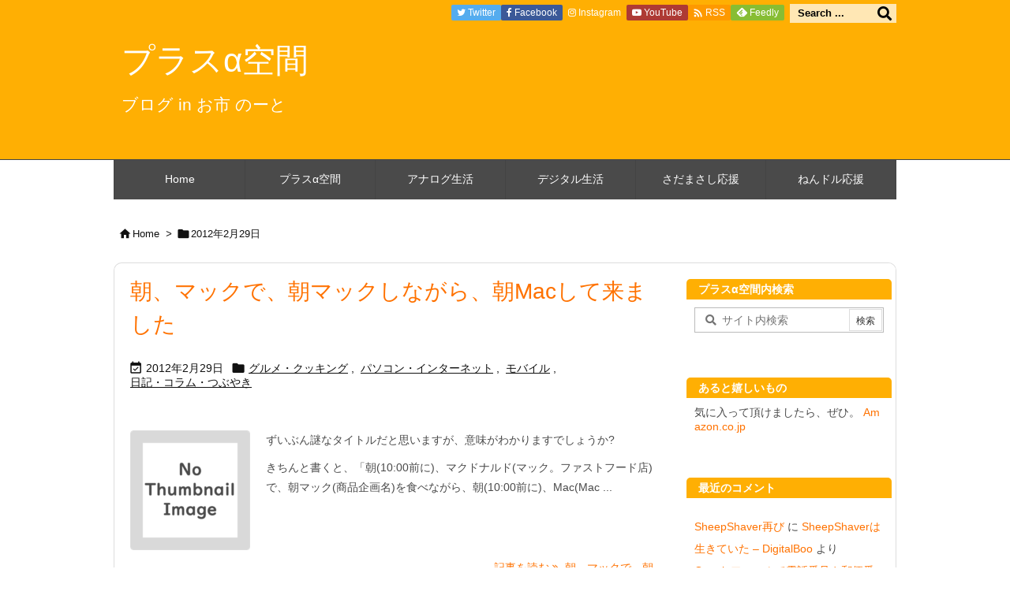

--- FILE ---
content_type: text/html; charset=UTF-8
request_url: https://oichinote.com/plus/2012/02/29
body_size: 24278
content:
<!DOCTYPE html>
<html lang="ja" itemscope itemtype="https://schema.org/WebPage">
<head prefix="og: http://ogp.me/ns# article: http://ogp.me/ns/article# fb: http://ogp.me/ns/fb#">
<meta charset="UTF-8" />
<meta http-equiv="X-UA-Compatible" content="IE=edge" />
<meta http-equiv="Content-Security-Policy" content="upgrade-insecure-requests" />
<meta name="viewport" content="width=device-width, initial-scale=1, user-scalable=yes" />
<meta name="robots" content="noindex,follow" />
<title>2012年2月29日 | プラスα空間</title>
<meta name='robots' content='max-image-preview:large' />
<meta http-equiv="x-dns-prefetch-control" content="on"><link rel="dns-prefetch" href="//ajax.cloudflare.com/" /><link rel="dns-prefetch" href="//graph.facebook.com/" /><link rel="dns-prefetch" href="//images-eu.ssl-images-amazon.com/" /><link rel="dns-prefetch" href="//ecx.images-amazon.com" /><link rel="dns-prefetch" href="//pixel.wp.com/" /><link rel="dns-prefetch" href="//s0.wp.com/" /><link rel="dns-prefetch" href="//stats.wp.com/" /><link rel="dns-prefetch" href="//cdn.syndication.twimg.com/" /><link rel="dns-prefetch" href="//o.twimg.com" /><link rel="dns-prefetch" href="//pbs.twimg.com" /><link rel="dns-prefetch" href="//ton.twimg.com" /><link rel="dns-prefetch" href="//platform.twitter.com/" /><link rel="dns-prefetch" href="//syndication.twitter.com/" /><link rel='dns-prefetch' href='//ajax.googleapis.com' />
<link rel='dns-prefetch' href='//stats.wp.com' />
<link rel='dns-prefetch' href='//jetpack.wordpress.com' />
<link rel='dns-prefetch' href='//s0.wp.com' />
<link rel='dns-prefetch' href='//public-api.wordpress.com' />
<link rel='dns-prefetch' href='//0.gravatar.com' />
<link rel='dns-prefetch' href='//1.gravatar.com' />
<link rel='dns-prefetch' href='//2.gravatar.com' />
<link rel='dns-prefetch' href='//v0.wordpress.com' />
<script id="wpp-js" src="https://oichinote.com/plus/wp-content/plugins/wordpress-popular-posts/assets/js/wpp.min.js?ver=7.3.6" data-sampling="0" data-sampling-rate="100" data-api-url="https://oichinote.com/plus/wp-json/wordpress-popular-posts" data-post-id="0" data-token="6b93ad316e" data-lang="0" data-debug="0" type="ad725d4b6e71500069975071-text/javascript"></script>
<link rel='preconnect' href='//fonts.googleapis.com' crossorigin />
<link rel="preload" as="style" type="text/css" href="https://oichinote.com/plus/wp-content/themes/luxeritas/style.async.min.css?v=1705804095" />
<link rel="preload" as="font" type="font/woff2" href="https://oichinote.com/plus/wp-content/themes/luxeritas/fonts/icomoon/fonts/icomoon.woff2" crossorigin />
<link rel="canonical" href="https://oichinote.com/plus/2012/02/29" />
<link rel="pingback" href="https://oichinote.com/plus/xmlrpc.php" />
<link rel="alternate" type="application/rss+xml" title="プラスα空間 RSS Feed" href="https://oichinote.com/plus/feed" />
<link rel="alternate" type="application/atom+xml" title="プラスα空間 Atom Feed" href="https://oichinote.com/plus/feed/atom" />
<link rel="alternate" type="application/rss+xml" title="お市 のーと &raquo; フィード" href="https://oichinote.com/rss.xml" />
<meta name="description" content="プラスα空間 | ブログ in お市 のーと | NO:2248" />
<meta name="theme-color" content="#4285f4">
<meta name="format-detection" content="telephone=no">
<meta name="referrer" content="no-referrer-when-downgrade" />
<meta property="og:type" content="website" />
<meta property="og:url" content="https://oichinote.com/plus/" />
<meta property="og:title" content="2012年2月29日 | プラスα空間" />
<meta property="og:description" content="プラスα空間 | ブログ in お市 のーと | NO:2248" />
<meta property="og:image" content="https://oichinote.com/plus/files/2016/06/cropped-oichinokata-icon-512x512.png" />
<meta property="og:site_name" content="プラスα空間" />
<meta property="og:locale" content="ja_JP" />
<meta name="twitter:card" content="summary" />
<meta name="twitter:domain" content="oichinote.com" />

<style id='feedzy-rss-feeds-loop-style-inline-css'>
.wp-block-feedzy-rss-feeds-loop{display:grid;gap:24px;grid-template-columns:repeat(1,1fr)}@media(min-width:782px){.wp-block-feedzy-rss-feeds-loop.feedzy-loop-columns-2,.wp-block-feedzy-rss-feeds-loop.feedzy-loop-columns-3,.wp-block-feedzy-rss-feeds-loop.feedzy-loop-columns-4,.wp-block-feedzy-rss-feeds-loop.feedzy-loop-columns-5{grid-template-columns:repeat(2,1fr)}}@media(min-width:960px){.wp-block-feedzy-rss-feeds-loop.feedzy-loop-columns-2{grid-template-columns:repeat(2,1fr)}.wp-block-feedzy-rss-feeds-loop.feedzy-loop-columns-3{grid-template-columns:repeat(3,1fr)}.wp-block-feedzy-rss-feeds-loop.feedzy-loop-columns-4{grid-template-columns:repeat(4,1fr)}.wp-block-feedzy-rss-feeds-loop.feedzy-loop-columns-5{grid-template-columns:repeat(5,1fr)}}.wp-block-feedzy-rss-feeds-loop .wp-block-image.is-style-rounded img{border-radius:9999px}.wp-block-feedzy-rss-feeds-loop .wp-block-image:has(:is(img:not([src]),img[src=""])){display:none}</style>
<link rel="stylesheet" id="mediaelement-css" href="//oichinote.com/plus/wp-includes/js/mediaelement/mediaelementplayer-legacy.min.css" media="all" />
<link rel="stylesheet" id="wp-mediaelement-css" href="//oichinote.com/plus/wp-includes/js/mediaelement/wp-mediaelement.min.css" media="all" />
<style id='jetpack-sharing-buttons-style-inline-css'>
.jetpack-sharing-buttons__services-list{display:flex;flex-direction:row;flex-wrap:wrap;gap:0;list-style-type:none;margin:5px;padding:0}.jetpack-sharing-buttons__services-list.has-small-icon-size{font-size:12px}.jetpack-sharing-buttons__services-list.has-normal-icon-size{font-size:16px}.jetpack-sharing-buttons__services-list.has-large-icon-size{font-size:24px}.jetpack-sharing-buttons__services-list.has-huge-icon-size{font-size:36px}@media print{.jetpack-sharing-buttons__services-list{display:none!important}}.editor-styles-wrapper .wp-block-jetpack-sharing-buttons{gap:0;padding-inline-start:0}ul.jetpack-sharing-buttons__services-list.has-background{padding:1.25em 2.375em}</style>
<link rel="stylesheet" id="btn-menu-kbd-css" href="//oichinote.com/plus/wp-content/plugins/btn-menu-kbd/style.css" media="all" />
<link rel="stylesheet" id="hit-counter-max-svg-css" href="//oichinote.com/plus/wp-content/plugins/hit-counter-max-svg/hit-counter-max-svg.css" media="all" />
<link rel="stylesheet" id="oichinote-custom-css" href="//oichinote.com/plus/wp-content/plugins/oichinote-customizer/oichinote-customizer.css" media="all" />
<link rel="stylesheet" id="crayon_hljs_style-css" href="//oichinote.com/plus/wp-content/plugins/crayon-highlightjs/highlight/styles/github.css" media="all" />
<link rel="stylesheet" id="crayon_hljs_style_pre-css" href="//oichinote.com/plus/wp-content/plugins/crayon-highlightjs/crayon-highlightjs.css" media="all" />
<link rel="stylesheet" id="easy-swipebox-css" href="//oichinote.com/plus/wp-content/plugins/easy-swipebox/public/css/swipebox.min.css" media="all" />
<link rel="stylesheet" id="wordpress-popular-posts-css-css" href="//oichinote.com/plus/wp-content/plugins/wordpress-popular-posts/assets/css/wpp.css" media="all" />
<link rel="stylesheet" id="jetpack-subscriptions-css" href="//oichinote.com/plus/wp-content/plugins/jetpack/modules/subscriptions/subscriptions.css" media="all" />
<style id='luxech-inline-css'>
/*! Luxeritas WordPress Theme 3.21.5.1 - (C) 2015 Thought is free. */*,*:before,*:after{box-sizing:border-box}@-ms-viewport{width:device-width}a:not([href]):not([tabindex]),a:not([href]):not([tabindex]):hover,a:not([href]):not([tabindex]):focus{color:inherit;text-decoration:none}a:not([href]):not([tabindex]):focus{outline:0}h1{font-size:2em;margin:.67em 0}small{font-size:80%}img{border-style:none;vertical-align:middle}hr{box-sizing:content-box;height:0;overflow:visible;margin-top:1rem;margin-bottom:1rem;border:0}pre{margin-top:0;margin-bottom:1rem;overflow:auto;-ms-overflow-style:scrollbar}code,pre{font-family:monospace,monospace;font-size:1em}ul ul,ol ul,ul ol,ol ol{margin-bottom:0}p{margin-top:0;margin-bottom:1rem}button{border-radius:0}input,button,select,optgroup,textarea{margin:0;font-family:inherit;font-size:inherit;line-height:inherit}button,input{overflow:visible}button,select{text-transform:none}button,[type=button],[type=reset],[type=submit]{-webkit-appearance:button}button:not(:disabled),[type=button]:not(:disabled),[type=reset]:not(:disabled),[type=submit]:not(:disabled){cursor:pointer}::-moz-focus-inner{padding:0;border-style:none}::-webkit-inner-spin-button{height:auto}::-webkit-search-decoration{-webkit-appearance:none}label{display:inline-block;margin-bottom:.5rem}h1,h2,h3,h4,h5,h6{margin-top:0;margin-bottom:.5rem;font-family:inherit;font-weight:500;line-height:1.2;color:inherit}.container{width:100%;margin-right:auto;margin-left:auto}@media (min-width:768px){.container{max-width:720px}}@media (min-width:992px){.container{max-width:960px}}@media (min-width:1200px){.container{max-width:1140px}}.row{display:flex;flex-wrap:wrap}div[class^=col-]{flex:0 0 auto;position:relative;width:100%;min-height:1px;padding-right:15px;padding-left:15px}.col-12{max-width:100%}.col-6{max-width:50%}.col-4{max-width:33.333333%}.clearfix:after{display:block;clear:both;content:""}.pagination{display:flex;padding-left:0;list-style:none;border-radius:.25rem}table{border-collapse:collapse}caption{padding-top:.75rem;padding-bottom:.75rem;color:#6c757d;text-align:left;caption-side:bottom}th{text-align:left}body .material-icons,body .material-icons-outlined{font-size:inherit;font-feature-settings:'liga';-moz-osx-font-smoothing:grayscale;text-rendering:optimizeLegibility;transform:scale(1.3,1.3);transform-origin:top;margin-top:-.16em}.material-icons.flip-h{transform:scale(-1.3,1.3)}.material-icons.rotate{transform:rotate(180deg) translate(0,-1.3em) scale(1.3,1.3)}.material-icons.pull-left{float:left;margin-right:.3em}.material-icons.pull-right{float:right;margin-left:.3em}@font-face{font-family:'icomoon';src:url('/manakana/wp-content/themes/luxeritas/fonts/icomoon/fonts/icomoon.eot');src:url('/manakana/wp-content/themes/luxeritas/fonts/icomoon/fonts/icomoon.eot') format('embedded-opentype'),url('/manakana/wp-content/themes/luxeritas/fonts/icomoon/fonts/icomoon.woff2') format('woff2'),url('/manakana/wp-content/themes/luxeritas/fonts/icomoon/fonts/icomoon.woff') format('woff'),url('/manakana/wp-content/themes/luxeritas/fonts/icomoon/fonts/icomoon.ttf') format('truetype'),url('/manakana/wp-content/themes/luxeritas/fonts/icomoon/fonts/icomoon.svg') format('svg');font-weight:400;font-style:normal;font-display:swap}[class^=ico-],[class*=" ico-"]{font-family:'icomoon';display:inline-block;font-style:normal;font-weight:400;font-variant:normal;text-transform:none;text-rendering:auto;line-height:1;-webkit-font-smoothing:antialiased;-moz-osx-font-smoothing:grayscale}.ico-speech-bubble:before{content:"\e903"}.ico-external-link-alt:before{content:"\f35d"}.ico-external-link-square-alt:before{content:"\f360"}.ico-line:before{content:"\e700"}.ico-feedly:before{content:"\e600"}.ico-plus-square:before{content:"\f0fe"}.ico-minus-square:before{content:"\f146"}.ico-caret-square-down:before{content:"\f150"}.ico-search:before{content:"\f002"}.ico-link:before{content:"\f0c1"}.ico-caret-right:before{content:"\f0da"}.ico-spinner:before{content:"\f110"}.ico-comment:before{content:"\e900"}.ico-comments:before{content:"\e901"}.ico-chevron-up:before{content:"\f077"}.ico-chevron-down:before{content:"\f078"}.ico-twitter:before{content:"\f099"}.ico-facebook:before{content:"\f09a"}.ico-linkedin:before{content:"\f0e1"}.ico-angle-double-right:before{content:"\f101"}.ico-chevron-circle-left:before{content:"\f137"}.ico-chevron-circle-right:before{content:"\f138"}.ico-youtube-play:before{content:"\f16a"}.ico-instagram:before{content:"\f16d"}.ico-pinterest-p:before{content:"\f231"}.ico-get-pocket:before{content:"\f265"}.ico-spin{animation:ico-spin 2s infinite linear}@keyframes ico-spin{0%{transform:rotate(0)}100%{transform:rotate(360deg)}}*{margin:0;padding:0}a:hover,.term img,a:hover,.term img:hover{transition:opacity .3s,transform .5s}a:hover img{opacity:.8}hr{border-top:1px dotted #999}img,video,object,canvas{max-width:100%;height:auto;box-sizing:content-box}.no-js img.lazy{display:none!important}pre,ul,ol{margin:1.6em 0}ul ul,ol ol,ul ol,ol ul{margin:0 0 1.6em}pre{margin-bottom:30px}blockquote,.wp-block-quote{display:block;position:relative;overflow:hidden;overflow-wrap:anywhere;margin:1.6em 5px;padding:25px;font-size:1.4rem;background:#fdfdfd;border:0;border-radius:6px;box-shadow:0 5px 5px 0 rgba(18,63,82,.035),0 0 0 1px rgba(176,181,193,.2)}blockquote:after{content:"\275b\275b";display:block;position:absolute;font-family:Arial,sans-serif;font-size:200px;line-height:1em;left:-25px;top:-15px;opacity:.04}blockquote cite,.wp-block-quote cite{display:block;text-align:right;font-family:serif;font-size:.9em;font-style:oblique}.wp-block-quote:not(.is-large):not(.is-style-large){border:0}blockquote ol:first-child,blockquote p:first-child,blockquote ul:first-child{margin-top:5px}blockquote ol:last-child,blockquote p:last-child,blockquote ul:last-child{margin-bottom:5px}[type=submit],[type=text],[type=email],.reply a{display:inline;line-height:1;vertical-align:middle;padding:12px 12px 11px;max-width:100%}.reply a,[type=submit],.widget_categories select,.widget_archive select{color:#333;font-weight:400;background:#fff;border:1px solid #ddd}option,textarea,[type=text],[type=email],[type=search]{color:inherit;background:#fff;border:1px solid #ddd}[type=search]{-webkit-appearance:none;outline-offset:-2px;line-height:1;border-radius:0}textarea{overflow:auto;resize:vertical;padding:8px;max-width:100%}button{appearance:none;outline:none;border:0}.cboth{clear:both}.bold{font-weight:700}.wp-caption{margin-bottom:1.6em;max-width:100%}.wp-caption img[class*=wp-image-]{display:block;margin:0}.post .wp-caption-text,.post .wp-caption-dd{font-size:1.2rem;line-height:1.5;margin:0;padding:.5em 0}.sticky .posted-on{display:none}.bypostauthor>article .fn:after{content:"";position:relative}.screen-reader-text{clip:rect(1px,1px,1px,1px);height:1px;overflow:hidden;position:absolute !important;width:1px}strong{font-weight:700}em{font-style:italic}.alignleft{display:inline;float:left}.alignright{display:inline;float:right}.aligncenter{display:block;margin-right:auto;margin-left:auto}.post .alignfull{margin-left:-68px;margin-right:-68px}figure.alignwide>img,figure.alignfull>img{min-width:100%}blockquote.alignleft,.wp-caption.alignleft,.post img.alignleft{margin:.4em 1.6em 1.6em 0}blockquote.alignright,.wp-caption.alignright,.post img.alignright{margin:.4em 0 1.6em 1.6em}blockquote.aligncenter,.wp-caption.aligncenter,.post img.aligncenter{clear:both;margin-top:.4em;margin-bottom:1.6em}.wp-caption.alignleft,.wp-caption.alignright,.wp-caption.aligncenter{margin-bottom:1.2em}img[class*=wp-image-],img[class*=attachment-]{max-width:100%;height:auto}.gallery-item{display:inline-block;text-align:left;vertical-align:top;margin:0 0 1.5em;padding:0 1em 0 0;width:50%}.gallery-columns-1 .gallery-item{width:100%}.gallery-columns-2 .gallery-item{max-width:50%}@media screen and (min-width:30em){.gallery-item{max-width:25%}.gallery-columns-1 .gallery-item{max-width:100%}.gallery-columns-2 .gallery-item{max-width:50%}.gallery-columns-3 .gallery-item{max-width:33.33%}.gallery-columns-4 .gallery-item{max-width:25%}}.gallery-caption{display:block;font-size:1.2rem;line-height:1.5;padding:.5em 0}.wp-block-image{margin:1.6em 0}figure.wp-block-image{display:inline-block}.post ul.blocks-gallery-grid{padding:0}#head-in{padding-top:28px;background:#fff}.band{position:absolute;top:0;left:0;right:0}div[id*=head-band]{margin:auto;height:34px;line-height:34px;overflow:hidden;background:#fff;border-bottom:1px solid #ddd}.band-menu{position:relative;margin:auto}.band-menu ul{font-size:1px;margin:0 -5px 0 0;position:absolute;right:10px;list-style:none}.band-menu li{display:inline-block;vertical-align:middle;font-size:1.2rem;margin:0 3px;line-height:1}.band-menu li a{color:#111;text-decoration:none}.band-menu li a:hover{color:#09f}.band-menu .menu-item a:before{display:inline;margin:5px;line-height:1;font-family:"icomoon";content:"\f0da"}div[id*=head-band] .snsf{display:block;min-width:28px;height:20px;margin:-2px -6px 0 0;text-align:center}div[id*=head-band] .snsf a{display:block;height:100%;width:100%;text-decoration:none;letter-spacing:0;font-family:Verdana,Arial,Helvetica,Roboto;padding:4px;border-radius:2px}#sitename{display:inline-block;max-width:100%;margin:0 0 12px;font-size:2.8rem;line-height:1.4}#sitename a{color:inherit;text-decoration:none}.desc{line-height:1.4}.info{padding:20px 10px;overflow:hidden}.logo,.logo-up{position:relative;margin:15px auto -10px auto;text-align:center}.logo-up{margin:15px auto 0 auto}#header .head-cover{position:relative;margin:auto}#header #gnavi,#foot-in,.foot-nav{margin:auto}#nav{margin:0;padding:0;border-top:1px solid #ddd;border-bottom:1px solid #ddd;position:relative;z-index:20}#nav,#gnavi ul.gu,#gnavi li.gl>a,.mobile-nav{color:#111;background:#fff}#gnavi .mobile-nav{display:none}#gnavi .nav-menu{display:block}#gnavi ul.gu{margin:0}#gnavi li.gl{float:left;position:relative;list-style-type:none;text-indent:0;white-space:nowrap}#gnavi li.gl>a{display:block;text-decoration:none;text-align:center;height:100%}#gnavi li ul.gu{display:none}@media (min-width:992px){#gnavi ul.gu{display:flex;flex-wrap:wrap}#gnavi li.gl{flex:0 0 auto;min-width:1px;background:#09f}#gnavi .gc>ul>li.gl{background:0 0}#gnavi li.gl>a>.gim{display:block;height:100%}#gnavi .gc>ul>li>a>.gim{transition:.4s;border-bottom:0;padding:16px 18px}#gnavi li.gl>ul{display:none;margin:0;border:1px solid #ddd;border-bottom:0;background:0 0;position:absolute;top:100%;z-index:1}#gnavi li li.gl{width:100%;min-width:160px}#gnavi li li.gl a>.gim{border-bottom:1px solid #ddd;font-size:1.3rem;padding:10px 15px;width:100%;text-align:left}#gnavi li li.gl>ul{padding:0;border-top:1px solid #ddd;overflow:hidden;top:-1px;left:100%}#gnavi li.gl:hover>a,#gnavi li.gl:hover>a>.gim,div.mobile-nav:hover,ul.mobile-nav li:hover{color:#fff;background:#09f}#gnavi li[class*=current]>a{background:none repeat scroll 0 0 #000;color:#fff}#gnavi ul ul>li[class*=children]>a>.gim:after{font-family:"icomoon";content:"\f0da";position:absolute;right:6px;top:0;bottom:0;margin:auto;height:1.3rem}}@media (max-width:991px){.mobile-nav p{letter-spacing:0;font-size:1.1rem;line-height:1;margin:6px 0 0}.mobile-nav li{white-space:nowrap;text-align:center;padding:8px 10px;border:0;list-style:none;cursor:pointer}.mobile-nav li:hover{opacity:.6}.mobile-nav li i,.mobile-nav li svg{font-size:1.8rem;font-style:normal}#gnavi ul.gu{display:none;border:0;border-bottom:solid 1px #ddd}#gnavi li.gl{display:block;float:none;width:100%;padding-left:0;text-align:left;line-height:2.3;border-top:1px solid #ddd;list-style:disc inside}#gnavi li.gl:hover>a>.gim{background:0 0}}#primary{border:1px solid transparent}#section,.grid{margin:0 10px 20px 0}.grid{padding:45px 68px;background:#fff;border:1px solid #ddd}#breadcrumb{margin:20px 0 15px;padding:8px;line-height:2}#breadcrumb,#breadcrumb a{color:#111;text-decoration:none;word-break:normal}#breadcrumb a:hover{text-decoration:underline}#breadcrumb h1,#breadcrumb li{display:inline;list-style-type:none;font-size:1.3rem}#breadcrumb i,#breadcrumb svg{margin-right:3px}#breadcrumb i.arrow{margin:0 8px}.term{margin-right:10px}.term img{float:left;max-width:40%;height:auto;margin-bottom:15px;background:inherit;border:1px solid #ddd;border-radius:4px;box-shadow:0 0 2px 1px rgba(255,255,255,1) inset}.term img:hover{border-color:#06c}#related .term img{padding:1px;width:100px;height:100px}.read-more-link,.read-more-link i,.read-more-link svg{text-decoration:underline}#list a{word-break:normal}#list .toc{margin:0 0 25px}#list .excerpt{margin:0 0 12px;line-height:1.8}.exsp{display:inline}#list .read-more{clear:both;line-height:1;margin:35px 0 30px;text-align:right}#list .read-more{margin:0}@media (max-width:575px){.read-more-link{color:inherit;background:#fafafa;border:1px solid #aaa}.read-more-link:hover{color:#dc143c;background:#f0f0f0;text-decoration:none}}.meta,.post .meta{margin:0;font-size:1.4rem;color:#111;margin-bottom:35px;vertical-align:middle;padding:16px 0}.meta a{display:inline-block;color:#111;text-decoration:underline}.meta i{margin-right:6px}.meta span{margin:0 12px 0 0}.meta span.break{margin:0 8px 0 4px}.meta span.first-item{margin:0;white-space:nowrap}.meta-box{margin:30px 10px}.toc .meta-u,.post .meta-u{background:0 0;border:0;margin:0 0 10px;padding:0}.post .meta-u{overflow:hidden;text-align:right}#paging{margin:auto;text-align:center}#paging ul{padding:0}#paging i{font-weight:700}#paging .not-allow i{font-weight:400;opacity:.3}.pagination{display:flex;justify-content:center;margin:0}.pagination li{flex:1 1 42px;max-width:42px;min-width:27px;float:left}.pagination>li>a,.pagination>li>span{display:inline-block;text-decoration:none;width:100%;padding:6px 0;color:inherit;background:#fff;border:1px solid #ddd;border-right:0}.pagination>li:last-child>a,.pagination>li:last-child>span,.pagination>.not-allow:first-child>span:hover{border-right:1px solid #ddd}.pagination>.active>span,.pagination .current,.pagination>li>a:hover{color:#fff;background:#dc143c}.pagination>.active>span:hover,.pagination>.not-allow>span:hover{cursor:text}.post #paging{margin:20px 0 40px}.post{font-size:1.6rem;line-height:1.9}.post p{margin:1.3em 0}.post a{text-decoration:underline}.post h2,.post h3,.post h4,.post h5,.post h6{line-height:1.4;margin-top:35px;margin-bottom:30px}.post h1:first-child{margin-top:0}.post h2{border-left:8px solid #999;font-size:2.4rem;margin-top:50px;padding:8px 20px}.post h3{font-size:2.2rem;padding:2px 15px;margin-top:50px;margin-left:5px;border-left:2px #999 solid}.post h4{font-size:1.8rem;padding:0 12px;border:0;border-left:solid 12px #999}.post h2:first-child,.post h3:first-child{margin-top:30px}.post table{margin-bottom:30px}.post td,.post th{padding:8px 10px;border:1px solid #ddd}.post th{text-align:center;background:#f5f5f5}.post ul,.post ol{padding:0 0 0 30px}.post .vcard{text-align:right}.post .vcard i,.post .vcard svg{margin-right:8px}.entry-title,#front-page-title{font-size:2.8rem;line-height:1.5;background:0 0;border:none;margin:0 0 10px;padding:0}.entry-title a{color:inherit;text-decoration:none}.entry-title a:hover{color:#dc143c}#sns-tops{margin:-25px 0 45px}#sns-bottoms{margin:16px 0 0}#bottom-area #sns-bottoms{margin-bottom:0}.sns-msg h2{display:inline-block;margin:0 0 0 5px;padding:0 8px;line-height:1;font-size:1.6rem;background:0 0;border:none;border-bottom:5px solid #ccc}#pnavi{clear:both;padding:0;border:1px solid #ddd;background:#fff;height:auto;overflow:hidden}#pnavi .next,#pnavi .prev{position:relative}#pnavi .next{text-align:right;border-bottom:1px solid #ddd}#pnavi i,#pnavi svg{font-size:2.2rem}#pnavi .next-arrow,#pnavi .prev-arrow{font-size:1.6rem;position:absolute;top:10px}#pnavi .next-arrow *,#pnavi .prev-arrow *{vertical-align:middle}#pnavi .next-arrow{left:20px}#pnavi .prev-arrow{right:20px}#pnavi .ntitle,#pnavi .ptitle{margin-top:32px}#pnavi img{height:100px;width:100px;border:1px solid #ddd;border-radius:8px}#pnavi a{display:block;padding:15px 30px;overflow:hidden;text-decoration:none;color:#666;min-height:132px}#pnavi a:hover{color:#dc143c}#pnavi a>img,#pnavi a:hover>img{transition:opacity .4s,transform .4s}#pnavi a:hover>img{border-color:#337ab7}#pnavi .block-span{display:block;margin-top:35px}#pnavi .next img,#pnavi .no-img-next i,#pnavi .no-img-next svg{float:right;margin:0 0 0 10px}#pnavi .prev img,#pnavi .no-img-prev i,#pnavi .no-img-prev svg{float:left;margin:0 10px 0 0}#pnavi i.navi-home,#pnavi svg.navi-home,#pnavi .no-img-next i,#pnavi .no-img-next svg,#pnavi .no-img-prev i,#pnavi .no-img-prev svg{font-size:7.6rem;padding:5px 0}@media (min-width:1200px),(min-width:540px) and (max-width:991px){#pnavi .next,#pnavi .prev,#pnavi .next a,#pnavi .prev a{padding-bottom:32767px;margin-bottom:-32752px}#pnavi .next,#pnavi .prev{margin-bottom:-32767px;width:50%}#pnavi .next{float:right;border-left:1px solid #ddd}}.related,.discussion,.tb{font-size:2.4rem;line-height:2;margin:0 0 15px}.related i,.related svg,.discussion i,.discussion svg,.tb i,.tb svg{margin-right:10px}#related{padding:0}#related .term img{float:left;margin:8px 10px 8px 0}#related h3{font-size:1.6rem;font-weight:700;padding:0;margin:10px 0 10px 10px;border:none}#related h3 a{color:inherit;text-decoration:none;line-height:1.6}#related h3 a:hover{color:#09f}#related .toc{padding:10px 0;border-top:1px dotted #ccc}#related .toc:first-child{border-top:none}#related .excerpt p{display:inline;opacity:.7;font-size:1.3rem}#comments h3{font-size:1.6rem;border:none;padding:10px 0;margin-bottom:10px}#comments h3 i,#comments h3 svg{font-size:2.2rem;margin-right:10px}.comments-list,.comments-list li{border-bottom:1px solid #ddd}.comments-list li{margin-bottom:20px}.comments-list .comment-body{padding-bottom:20px}.comments-list li:last-child{margin-bottom:0;padding-bottom:0;border:none}#comments p{font-size:1.4rem;margin:20px 0}#comments label{display:block}.comment-author.vcard .avatar{display:block;float:left;margin:0 10px 20px 0}.comment-meta{margin-bottom:40px}.comment-meta:after{content:" ";clear:both}.fn{line-height:1.6;font-size:1.5rem}.says{margin-left:10px}.commentmetadata{font-size:1.4rem;height:15px;padding:10px 10px 10px 0}.reply a{display:block;text-decoration:none;text-align:center;width:65px;margin:0 0 0 auto}.comments-list{padding-left:0;list-style-type:none}.comments-list li.depth-1>ul.children{padding-left:30px}.comments-list li{list-style-type:none}#comments .no-comments{margin:0 0 20px;padding:10px 20px 30px;border-bottom:1px solid #ddd}#c-paging{text-align:center;padding:0 0 20px;border-bottom:1px solid #ccc}#commentform p{margin:0 0 20px}#respond{font-size:1.6rem}#commentform .tags{padding:10px;font-size:1.3rem}#commentform-author{display:flex;flex-wrap:wrap}.comment-form-author{flex:0 1 35%;padding-right:10px}.comment-form-email{flex:1 0 64%}#commentform,#comments textarea,[type^=text],[class^=comment-form-]{margin:0;width:100%}#comments .comment-form-cookies-consent{display:table}#comments .comment-form-cookies-consent *{display:table-cell;margin:0 5px 0 0;width:auto;vertical-align:middle}#comments .form-submit{margin:0}#comments .comments-list .form-submit{margin-bottom:40px}#comments [type=submit]{color:#fff;background:#666;padding:18px 18px 17px;cursor:pointer}#comments [type=submit]:hover{background:#dc143c}#trackback input{width:100%;margin:0 0 10px}#list-title{margin:0 0 40px;font-size:2.8rem;font-weight:400}#section .grid #list-title{margin:0}div[id*=side-],#col3{padding:20px 0;border:1px solid #ddd;background:#fff}#side .widget,#col3 .widget{overflow-wrap:anywhere;margin:0 6px;padding:20px 7px;border:1px solid transparent}#side ul,#col3 ul{margin-bottom:0}#side ul li,#col3 ul li{list-style-type:none;line-height:2;margin:0;padding:0}#side ul li li,#col3 ul li li{margin-left:16px}#side h3,#col3 h3,#side h4,#col3 h4{font-size:1.8rem;font-weight:700;color:#111;margin:4px 0 20px;padding:4px 0}.search-field{border:1px solid #bbb}#wp-calendar,.wp-calendar-nav{background:#fff}#wp-calendar caption{color:inherit;background:#fff}#wp-calendar #today{background:#ffec67}#wp-calendar .pad{background:#fff9f9}#footer{clear:both;background:#fff;border-top:1px solid #ddd;z-index:10}.row{margin:0}#foot-in{padding:25px 0}#foot-in a,#footer-menu,.foot-nav a{color:#111}#foot-in h4{font-size:1.8rem;font-weight:700;margin:15px 0;padding:4px 10px;border-left:8px solid #999}#foot-in ul li{list-style-type:none;line-height:1.8;margin:0 10px;padding:0}#foot-in ul li li{margin-left:15px}.foot-nav ul{margin:0 auto;padding:20px 15px}.foot-nav li{display:inline-block;margin:0}.foot-nav li:before{content:"\07c";margin:0 10px}.foot-nav li:first-child:before{content:"";margin:0}#copyright{font-size:1.2rem;padding:20px 0;color:#111;background:#fff;clear:both}#footer .copy{font-size:1.2rem;line-height:1;margin:20px 0 0;text-align:center}#footer .copy a{color:inherit}#footer #thk{margin:20px 0;white-space:nowrap;font-size:1.1rem;word-spacing:-1px}#page-top{position:fixed;bottom:14px;right:14px;font-weight:700;background:#656463;text-decoration:none;color:#fff;padding:16px 20px;text-align:center;cursor:pointer;transition:.8s;opacity:0;visibility:hidden;z-index:99}#page-top:hover{opacity:1!important}iframe{box-sizing:content-box;border:0}.i-video{display:block;position:relative;overflow:hidden}.i-video{padding-top:25px;padding-bottom:56.25%}.i-video iframe,.i-video object,.i-video embed{position:absolute;top:0;left:0;height:100%;width:100%}.i-embed iframe{width:100%}.head-under{margin-top:20px}.head-under,.post-title-upper,.post-title-under{margin-bottom:20px}.posts-under-1{padding:20px 0}.posts-under-2{padding-bottom:40px}.recentcomments a{display:inline;padding:0;margin:0}#main{flex:0 1 772px;max-width:772px;min-width:1px;float:left}#side{flex:0 0 366px;width:366px;min-width:1px;float:right}@media (min-width:992px){#primary,#field{display:flex}#breadcrumb,.head-cover{display:block !important}#sitename img{margin:0}}@media screen and (min-width:768px){.logo,#head-band-in,div[id*=head-band] .band-menu,#header .head-cover,#header #gnavi,#foot-in{max-width:720px}}@media screen and (min-width:992px){.logo,#head-band-in,div[id*=head-band] .band-menu,#header .head-cover,#header #gnavi,#foot-in{max-width:960px}}@media screen and (min-width:992px) and (max-width:1199px){#main{flex:0 1 592px;max-width:592px;min-width:1px}}@media screen and (min-width:1200px){.logo,#head-band-in,div[id*=head-band] .band-menu,#header .head-cover,#header #gnavi,#foot-in{max-width:1140px}#list .term img{width:auto;height:auto;margin-right:20px}}@media screen and (max-width:1199px){#list .term img{max-width:40%;height:auto;margin-right:20px}}@media print,(max-width:991px){#primary,#main,#side{display:block;width:100%;float:none;clear:both}div[id*=head-band]{padding:0 5px}#header #gnavi{padding-left:0;padding-right:0}#main{margin-bottom:30px}#section{margin-right:0}.grid,#side .widget,#col3 .widget{padding-left:20px;padding-right:20px}.grid{margin:0 0 20px}.post .alignfull{margin-left:-20px;margin-right:-20px}#side .widget,#col3 .widget{margin-left:0;margin-right:0}#related .toc{margin-right:15px}.comments-list li.depth-1>ul.children{padding-left:0}#foot-in{padding:0}#foot-in .col-xs-4,#foot-in .col-xs-6,#foot-in .col-xs-12{display:none}div[id*=side-]{margin-bottom:20px}#side-scroll{max-width:32767px}}@media (max-width:575px){.grid,#side .widget,#col3 .widget{padding-left:7px;padding-right:7px}.meta,.post .meta{font-size:1.2rem}#list .term img{max-width:30%;height:auto;margin:0 15px 25px 0}#list .excerpt{padding-left:0;margin:0 0 40px}.excerpt p:not(.meta){display:inline}.excerpt br{display:none}.read-more-link{display:block;clear:both;padding:12px;font-size:1.2rem;text-align:center;white-space:nowrap;overflow:hidden}.read-more-link,.read-more-link i{text-decoration:none}#list .term img{margin-bottom:30px}#list .read-more-link{margin:20px 0 0}#sitename{font-size:2.2rem}.entry-title,#front-page-title,.post h2,.post h3,.related,.discussion,.tb{font-size:1.8rem}#paging a,#paging span{padding:13px 0}[class^=comment-form-]{flex:0 0 100%;padding:0}#page-top{font-size:2rem;padding:8px 14px}.ptop{display:none}}div[class*=snsf-]{margin:2px 0 0;padding:0}div[class*=snsf-] .clearfix{padding:0}div[class*=snsf-] i,div[class*=snsf-] svg{max-width:16px}.snsname,.cpname{margin-left:5px}.snsfb{display:flex;flex-wrap:wrap;justify-content:space-between}.snsf-c li,.snsf-w li{flex:1 1 auto;list-style:none;vertical-align:middle;text-align:center;color:#fff;padding:1px 2px;margin-bottom:2px;white-space:nowrap;cursor:pointer}.snsf-c .snsfb li [aria-label],.snsf-w .snsfb li [aria-label]{padding:9px 0 10px}.snsf-c [aria-label],.snsf-w [aria-label],.snsf-c .snsfcnt,.snsf-w .snsfcnt{display:block;font-family:Verdana,Arial,Helvetica,Roboto;text-align:center;text-decoration:none;width:100%;border-radius:2px}.snsf-c .ico-hatena,.snsf-w .ico-hatena{font-weight:700;font-family:Verdana,Arial,Helvetica,Roboto}.snsf-c [aria-label],.snsf-c [aria-label]:hover,.snsf-w [aria-label],.snsf-w [aria-label]:hover{position:relative;line-height:1;padding:10px 0;color:#fff}.snsf-c .snsfb li [aria-label],.snsf-w .snsfb li [aria-label]{font-family:Verdana,Arial,Helvetica,Roboto;font-size:1.3rem;letter-spacing:-1px}.snsf-c .snsfb li [aria-label]{height:32px;box-shadow:0 1px 4px 0 rgba(0,0,0,.2)}.snsf-w .snsfb li [aria-label]{box-sizing:border-box;border:1px solid #ddd}.snsf-c .snsfb li [aria-label]:hover{opacity:.6}.snsf-w .snsfb li [aria-label]:hover{background:#f8f8f8;opacity:.7}.snsf-c .snsfb i,.snsf-w .snsfb i{margin-right:3px}.snsfcnt{display:block;position:absolute;right:0;top:-18px;padding:3px 0;font-size:1.1rem;background:#fffefd}.snsf-c .snsfcnt{color:#333;border:2px solid #ddd}.snsf-w .snsfcnt{box-sizing:content-box;top:-18px;left:-1px;border:1px solid #ddd;border-radius:2px 2px 0 0;color:#333}.snsfcnt i{margin:0 !important}div[class$=-w] ul[class*=sns] li a,div[class$=-w] ul[class*=sns] li.cp-button [aria-label]{background:#fbfbfb}.snsf-c .twitter a{background:#1c9be2}.snsf-c .facebook a{background:#3b5998}.snsf-c .linkedin a{background:#0479b4}.snsf-c .pinit a{background:#bd081c}.snsf-c .hatena a{background:#3875c4}.snsf-c .pocket a{background:#ee4257}.snsf-c .line a{background:#00c300}.snsf-c .rss a{background:#f86300}.snsf-c .feedly a{background:#2bb24c}.snsf-c .cp-button [aria-label]{background:#56350d}.snsf-c .twitter .snsfcnt{border-color:#1c9be2}.snsf-c .facebook .snsfcnt{border-color:#3b5998}.snsf-c .linkedin .snsfcnt{border-color:#0479b4}.snsf-c .pinit .snsfcnt{border-color:#bd081c}.snsf-c .hatena .snsfcnt{border-color:#3875c4}.snsf-c .pocket .snsfcnt{border-color:#ee4257}.snsf-c .line .snsfcnt{border-color:#00c300}.snsf-c .rss .snsfcnt{border-color:#f86300}.snsf-c .feedly .snsfcnt{border-color:#2bb24c}.snsf-c .cp-button .snsfcnt{border-color:#56350d}.snsf-w .snsfb .twitter a{color:#1c9be2}.snsf-w .snsfb .facebook a{color:#3b5998}.snsf-w .snsfb .linkedin a{color:#0479b4}.snsf-w .snsfb .pinit a{color:#bd081c}.snsf-w .snsfb .hatena a{color:#3875c4}.snsf-w .snsfb .pocket a{color:#ee4257}.snsf-w .snsfb .line a{color:#00c300}.snsf-w .snsfb .rss a{color:#f86300}.snsf-w .snsfb .feedly a{color:#2bb24c}.snsf-w .snsfb .cp-button [aria-label]{color:#56350d}@media screen and (max-width:765px){div[class*=snsf-] .snsname{display:none}}@media screen and (min-width:992px){.snsfb li.line-sm{display:none !important}}@media screen and (max-width:991px){.snsfb li.line-pc{display:none !important}}#toc_container,.toc_widget{max-width:100%;font-size:1.3rem}#toc_container{display:table;margin-bottom:20px;padding:10px;border:1px solid #ddd;color:#333;background:#fafafa}#toc_container a{color:#333;text-decoration:none}#toc_container a:hover{text-decoration:underline}.toc_toggle{white-space:nowrap}.toc_list{margin:0;padding:0}ul.toc_list{padding:0 10px}.widget ul.toc_list{padding:0 5px}.toc_list ul{padding:0 0 0 15px}.toc_list li{padding:2px;list-style:none}.blogcard{margin:0 0 1.6em}.blogcard p{font-size:1.6rem;line-height:1.6;margin:0 0 .5em}.blogcard a{font-size:1.4rem}a.blogcard-href{display:block;position:relative;padding:20px;border:1px solid #ddd;background:#fff;color:#111;text-decoration:none;max-width:540px;min-height:140px;transition:transform .4s ease}a.blogcard-href:hover{color:#ff811a;background:#fcfcfc;box-shadow:3px 3px 8px rgba(0,0,0,.2);transform:translateY(-4px)}p.blog-card-title{color:#111;font-weight:700}p.blog-card-desc{font-size:.9em;color:#666}.blogcard-img{float:right;margin:0 0 15px 20px}p.blogcard-link{clear:both;font-size:.8em;color:#999;margin:15px 0 0}img.blogcard-icon,amp-img.blogcard-icon{display:inline-block;width:18px;height:18px}#search{padding-bottom:0;position:relative;width:100%}#search label{width:100%;margin:0}.search-field{width:100%;height:32px;margin:0;padding:4px 6px}[type=submit].search-submit{position:absolute;top:2px;right:2px;height:28px;padding:8px;font-size:1.2rem;background:0 0;cursor:pointer}.search-field:placeholder-shown{font-family:"icomoon";color:#767676;font-size:1.4rem}#search input:focus::placeholder{color:transparent}.widget_categories a,.widget_archive a,.widget_nav_menu a{display:block;padding:3px 0}@media print,(max-width:991px){.widget_categories a,.widget_archive a,.widget_nav_menu a{padding:7px 0}}.widget_categories,.widget_archive{margin-bottom:5px}.widget_categories select,.widget_archive select{padding:15px 13px;width:100%;height:32px;margin:0;padding:4px 6px;border:1px solid #bbb}.calendar_wrap{margin-bottom:10px}#wp-calendar,.wp-calendar-nav{display:table;table-layout:fixed;line-height:2;width:100%;margin:0 auto;padding:0;border-collapse:collapse;border-spacing:0;font-size:1.2rem}#side #wp-calendar,#col3 #wp-calendar{margin:0 auto}#wp-calendar caption{padding:2px;width:auto;text-align:center;font-weight:700;border:thin solid #ccc;border-radius:3px 3px 0 0;caption-side:top}#wp-calendar #today{font-weight:700}#wp-calendar th,#wp-calendar td,.wp-calendar-nav span{line-height:2;vertical-align:middle;text-align:center}#wp-calendar td,.wp-calendar-nav span{display:table-cell;border:thin solid #ccc}.wp-calendar-nav span{border-top:0}.wp-calendar-nav span.pad{width:0}#wp-calendar th{font-style:normal;font-weight:700;color:#fff;border-left:thin solid #ccc;border-right:thin solid #ccc;background:#333}#wp-calendar a{font-size:1.2rem;color:#3969ff;text-decoration:underline}#wp-calendar a:hover{color:#c3251d}@media print,(max-width:991px){#wp-calendar,#wp-calendar a{font-size:1.7rem}}div#thk-rcomments{margin-top:-5px;margin-left:5px}#thk-rcomments .recentcomments,#thk-rcomments .recentcomments a{background:0 0;font-size:1.2rem}#thk-rcomments .recentcomments{margin:0;border-bottom:1px dotted #ddd}#thk-rcomments .recentcomments a{text-decoration:underline}#thk-rcomments .recentcomments:last-child{border-bottom:none}#thk-rcomments .comment_post{margin-left:10px}#thk-rcomments .widget_comment_author,#thk-rcomments .widget_comment_author a{margin:15px 0;min-height:40px;color:#767574;font-size:1.2rem;font-weight:700;line-height:1.5;overflow:hidden}#thk-rcomments .widget_comment_author img,#thk-rcomments .widget_comment_author amp-img{float:left;vertical-align:middle;margin:0 5px 0 0}#thk-rcomments .widget_comment_author span{display:block;margin:auto 0;overflow:hidden}#thk-rcomments [class*=ico-comment]{margin-right:6px;color:red}#thk-rcomments .ico-angle-double-right{margin-right:6px}#thk-rcomments .comment_excerpt{margin:14px 0 14px 10px;font-size:1.2rem;line-height:1.8}#thk-rcomments .comment_post{display:block;margin:0 0 14px 12px}#thk-follow{display:table;width:100%;table-layout:fixed;border-collapse:separate;border-spacing:4px 0}#thk-follow ul{display:table-row}#thk-follow ul li{display:table-cell;box-shadow:1px 1px 3px 0 rgba(0,0,0,.3)}#thk-follow .snsf{display:block;border-radius:4px;padding:1px;height:100%;width:100%}#thk-follow li a{display:block;overflow:hidden;white-space:nowrap;border:3px solid #fff;border-radius:2px;line-height:1.2;letter-spacing:0;padding:5px 0;color:#fff;font-size:18px;font-family:Verdana,Arial,Helvetica,Roboto;text-align:center;text-decoration:none}#thk-follow .fname{display:block;font-size:10px}#thk-follow a:hover{opacity:.7}#thk-follow .twitter{background:#1c9be2}#thk-follow .facebook{background:#3b5998}#thk-follow .instagram{background:linear-gradient(200deg,#6559ca,#bc318f 35%,#e33f5f 50%,#f77638 70%,#fec66d 100%)}#thk-follow .pinit{background:#bd081c}#thk-follow .hatena{background:#3875c4}#thk-follow .google{background:#dd4b39}#thk-follow .youtube{background:#ae3a34}#thk-follow .line{background:#00c300}#thk-follow .rss{background:#f86300}#thk-follow .feedly{background:#2bb24c}#thk-rss-feedly{display:table;width:100%;table-layout:fixed;border-collapse:separate;border-spacing:6px 0}#thk-rss-feedly ul{display:table-row}#thk-rss-feedly li{display:table-cell}#thk-rss-feedly li a{display:block;overflow:hidden;white-space:nowrap;width:100%;font-size:1.6rem;line-height:22px;padding:7px 0;color:#fff;border-radius:3px;text-align:center;text-decoration:none;box-shadow:1px 1px 3px 0 rgba(0,0,0,.3)}#thk-rss-feedly a:hover{color:#fff;opacity:.7}#thk-rss-feedly a.icon-rss-button{background:#f86300}#thk-rss-feedly a.icon-feedly-button{background:#2bb24c}#thk-rss-feedly a span{font-family:Garamond,Palatino,Caslon,'Century Oldstyle',Bodoni,'Computer Modern',Didot,Baskerville,'Times New Roman',Century,Egyptienne,Clarendon,Rockwell,serif;font-weight:700}#thk-rss-feedly i{margin:0 10px 0 0;color:#fff}#head-search{float:right;margin:0;padding:0;height:100%;font-size:1px;white-space:nowrap}#head-search form{position:relative;display:inline-block;margin:0;line-height:1;vertical-align:middle;background-color:rgba(200,200,200,.3)}#head-search form:hover{transition:all ease-in-out .4s}#head-search input[type=text]:focus{color:#000;background-color:rgba(255,255,255,1)}#head-search input[type=text],#head-search button[type=submit]{color:#888;background:0 0;border:none;height:24px}#head-search input[type=text]{margin:0 -5px 0 0;padding:0 10px;transition:all ease-in-out .4s;font-size:1.3rem;font-weight:700;width:140px}#head-search button[type=submit]{cursor:pointer;font-size:1.8rem;position:absolute;top:0;right:0;padding:0;margin:0 0 0 -30px;width:30px}#head-search button[type=submit]:before{font-family:"icomoon";content:"\f002"}.head-search-field:placeholder{color:#888;opacity:1}.band-menu ul{right:150px;transition:all ease-in-out .4s}@media screen and (max-width:575px){.band-menu ul{top:38px;right:5px;margin:0}div[id*=head-band]{height:72px}#head-search button[type=submit]{display:block;right:5px;height:32px}#head-search{padding:5px 0}#head-search,#head-search form,#head-search input[type=text]{display:block;min-width:100%;width:100%;height:32px;transition:all ease-in-out .4s}}#layer li.gl>a{text-align:left;padding:10px;font-size:1.3rem;margin:0;padding-left:20px;width:100%}#layer li.gl>a:hover{text-decoration:none}#layer li.gl>a:before{font-family:"icomoon";content:"\f0da";padding-right:10px}#layer li[class*=children] span{pointer-events:none}#layer li[class*=children] a{padding-left:16px}#layer li[class*=children] li a{padding-left:35px}#layer li li[class*=children] a{padding-left:32px}#layer li li[class*=children] li a{padding-left:55px}#layer li ul.gu{border-bottom:0}#layer li li.gl>a:before{content:"-"}#layer li li li.gl>a:before{content:"\0b7"}#close{position:fixed;top:10px;right:10px;padding:8px 12px;box-sizing:content-box;color:#fff;background:#000;border:2px solid #ddd;border-radius:4px;opacity:.7;text-align:center;cursor:pointer;z-index:1200}#close i,#close svg{font-size:18px;margin:0}#close i:before{vertical-align:middle}#close:hover{opacity:1}#sform{display:none;position:absolute;top:0;left:0;right:0;width:98%;height:48px;max-width:600px;margin:auto;padding:2px;background:rgba(0,0,0,.5);border-radius:6px;z-index:1200}#sform .search-form{position:relative;width:100%;margin:auto;border-radius:6px}#sform .search-field{height:44px;border-radius:4px;font-size:18px}#sform .search-submit{border-radius:4px;height:40px}html{overflow:auto;overflow-y:scroll;-webkit-text-size-adjust:100%;-webkit-tap-highlight-color:transparent;font-size:62.5%!important}#list .posts-list-middle-widget{padding:15px}#list .exsp,#list .exsp p{opacity:1}#list div[id^=tile-] .exsp{opacity:.5}#list div[id^=card-] .exsp{opacity:.5}.band{width:100%;padding-left:0;padding-right:0}.info{padding:20px 10px 45px}div[id*=side-],#col3{padding:0;border:none;background:0 0}#side .widget,#col3 .widget{margin:0 0 15px;padding:20px 14px;border:1px solid #ddd;background:#fff}#side-scroll{margin:0}.grid{padding-top:15px;padding-bottom:5px}#section,.grid,#sidebar,#sidebar-2{margin-right:0;margin-left:0}div[id*=side-]{border:none}#primary,#pnavi,#section,.grid{border:1px solid transparent}#bottom-area{border:none;background:0 0}#side .widget,#col3 .widget{border:1px solid transparent}.grid{background:0 0}body{overflow:hidden;font-family:'Yu Gothic','Hiragino Kaku Gothic Pro',Meiryo,'MS PGothic','Segoe UI','Verdana','Helvetica','Arial',sans-serif;font-weight:400;color:#4a4a4a;background:#fff}a{word-break:break-all;text-decoration:none;background-color:transparent;-webkit-text-decoration-skip:objects;color:#ff7200}a:hover{text-decoration:none;color:#4a4a4a}#footer{border:none}#head-in{color:#fff;background:#ffaf03}#head-in #sitename a:hover{color:#4a4a4a}body,li,pre,blockquote{font-size:1.4rem}#nav,#gnavi li.gl>a,.mobile-nav{color:#fff}#gnavi li.gl>a,#gnavi .mobile-nav{background:#4a4a4a}#nav{border-top-color:#444;border-bottom-color:#fff}#mobile-buttons{display:flex;overflow-x:auto;position:fixed;left:0;right:0;bottom:14px;margin:0;white-space:nowrap;transition:.8s;z-index:90}#mobile-buttons ul{display:flex;margin:auto}#mobile-buttons li{display:inline-block;list-style:none;flex:0 0 auto;padding:8px 12px 6px;font-size:1.6rem;line-height:1.2;margin:0 2px;min-width:70px;text-align:center;color:#fff;background:rgba(0,0,0,.6);border-radius:0;cursor:pointer;white-space:nowrap}#mobile-buttons li *{vertical-align:middle;color:#fff}#sns-mobile ul{margin:0}#sns-mobile [class*=-count],#sns-mobile [class*=-check]{display:none}#mobile-buttons span{font-size:1.2rem}div[id*=head-band]{background:#ffaf03;border-bottom-color:#ffaf03}#head-search input[type=text],#head-search button[type=submit]{color:#000}.head-search-field::placeholder{color:#000;opacity:1}#head-search form{background-color:rgba(255,255,255,.7)}div[id*=head-band] .snsf a{color:#fff}div[id*=head-band] .snsf a:hover{opacity:.8}div[id*=head-band] .twitter a{background:#55acee}div[id*=head-band] .facebook a{background:#3b5998}div[id*=head-band] .youtube a{background:#ae3a34}div[id*=head-band] .rss a{background:#fe9900}div[id*=head-band] .feedly a{background:#87bd33}#toc_toggle{display:none}#toc_toggle:checked+.toc_toggle:before{content:"Hide"}.toc_toggle{margin:0}.toc_toggle:before{content:"Show";cursor:pointer;border:solid 1px #ddd;color:#333;background:#ffaf03;padding:2px 5px;margin-left:10px}#toc_toggle:checked+.toc_toggle+.toc_list{width:auto;height:auto;margin-top:20px;transition:all .3s}.toc_toggle+.toc_list{overflow:hidden;width:0;height:0;margin-top:0;transition:all .3s}a.blogcard-href{border-radius:5px;box-shadow:3px 3px 8px rgba(0,0,0,.1)}#footer a:hover{color:#4a4a4a}#footer-nav a:hover{color:#ffaf03}#footer-nav{text-align:center}.post a[data-rel=tosrus]{cursor:zoom-in}#page-top{background:#ffaf03;font-size:2rem;padding:8px 14px;border-radius:10px}.ext_icon:after{margin:6px;vertical-align:-.1em;font-size:.8em;font-family:"icomoon";content:"\f35d";color:#1e73be}.home #bottom-area #paging{margin-bottom:30px}#sns-tops li,#sns-bottoms li,#sns-mobile li{min-width:16.6%}@media (min-width:576px){#list .excerpt{overflow:hidden}#sitename{font-size:4.2rem}.desc{font-size:2.1rem}#side h3,#col3 h3{font-size:1.4rem}#side h4,#col3 h4{font-size:1.4rem}}@media (min-width:992px){#gnavi .gc>ul:before{content:none}#gnavi .gc>ul>li>a{border-left:1px solid #444}#gnavi .gc>ul>li:last-child>a{border-right:1px solid #444}#gnavi li ul.gu{border-left-color:#444;border-right-color:#444}#gnavi .gc>ul>li:first-child a{border-left:none}#gnavi .gc>ul>li:first-child>a{border-left:none}#gnavi .gc>ul>li:last-child>a{border-right:none}#gnavi .gc>ul{border-left:1px solid #444}#gnavi .gc>ul{border-right:1px solid #444}#gnavi li.gl>ul,#gnavi li li.gl>a>.gim,#gnavi li li ul.gu{border-color:#444}#gnavi ul.gu{display:table;table-layout:fixed;width:100%}#gnavi .menu{height:100%}#gnavi li.gl{display:table-cell;float:none;width:100%}#gnavi ul ul.gu{table-layout:auto}#gnavi li li.gl{display:table}#main{flex:0 1 582px;max-width:582px;min-width:1px;float:left}#side{flex-basis:270px;width:270px}.grid{padding-left:20px;padding-right:20px}.post .alignfull{margin-left:-20px;margin-right:-20px}#side{border:1px solid #ddd}#primary{overflow:hidden;border:1px solid #ddd;background:0 0}#section,#list>.grid:first-child,#core.grid,div[id*=side-],#side .widget:first-child{border-top:none}#main{margin:0 -1px}#primary,#section{border-bottom:none}#core,#section{border-left:none}div[id*=side-]{border-bottom:none;border-right:none}#primary{border-radius:10px}#side{border:none}#side-scroll{border-top:0;padding-top:0}#primary{background:#fff}#primary{align-items:stretch}#sidebar,#sidebar-2{display:flex;flex:0 0 auto;align-items:stretch}#side,#col3{align-self:stretch}div[id*=side-]{border-bottom:0}#gnavi li.gl:hover>a,#gnavi li.gl:hover>a>.gim,div.mobile-nav:hover,ul.mobile-nav li:hover{color:#fff;background:#ffaf03}#gnavi li[class*=current]>a{background:#ffaf03}#gnavi .gc>ul>li>ul.gu,#gnavi li li:first-child ul.gu{border-top:1px solid #fff}#mobile-buttons{display:none}#footer-nav{border-bottom:1px solid #ccc}}@media (min-width:1200px){#section,.grid,#sidebar,#sidebar-2{margin-left:0;margin-right:0}}@media (min-width:1022px){.container{width:992px;max-width:992px}.logo,#header .head-cover,#header #gnavi,#head-band-in,#foot-in,.foot-nav,div[id*=head-band] .band-menu{width:992px;max-width:100%}#main{flex:0 1 722px;max-width:722px;min-width:1px;float:left}}@media (max-width:991px){#nav{border-top:0}#gnavi ul.mobile-nav{transition:width .6s,max-height .6s;position:fixed;top:-48px;right:5px;display:flex;flex-flow:column;margin:0;border:1px solid #ddd;max-height:44px;width:48px;overflow:hidden;opacity:.9}.mobile-nav li.mob-func{min-height:44px;line-height:28px}.mobile-nav li.mob-func i{font-size:1.4rem}.mobile-nav li.mob-menu{border-top:3px double #ddd}#section{border:none}.grid{border-radius:10px}#side .widget,#col3 .widget{border-radius:10px}#pnavi,.grid{background:#fff}#side{padding-bottom:15px;margin-bottom:0}#gnavi li.gl:hover>a>.gim{background:0 0}#page-top{display:none}}@media (max-width:575px){#head-in{padding-top:86px}.foot-nav li{list-style-type:circle;text-align:left;margin:10px 26px;display:list-item}.foot-nav li:before{content:"";margin:0}div[id*=head-band]{height:86px;line-height:48px}#sns-tops li,#sns-bottoms li,#sns-mobile li{min-width:33.3%}}@media (min-width:992px) and (max-width:1199px){#main{float:left}#section,.grid,#sidebar,#sidebar-2{margin-left:0;margin-right:0}}@media (min-width:992px) and (max-width:1021px){.grid{padding-left:25px;padding-right:25px}.post .alignfull{margin-left:-25px;margin-right:-25px}#side .widget{margin:0 0 15px;padding:20px 13px}}
/*! luxe child css */#gnavi li.gl:hover>a,#gnavi li.gl:hover>a>.gim,div.mobile-nav:hover,ul.mobile-nav li:hover{background:#ffaf03;box-shadow:0 15px 10px -10px #fff inset}.pagination>li>a,.pagination>li>span{color:#fff;background:#4a4a4a}.pagination>.active>span,.pagination .current,.pagination>li>a:hover{color:#fff;background:#ffaf03}@media (max-width:575px){.read-more-link{color:#fff;background:#4a4a4a}.read-more-link:hover{color:#fff;background:#ffaf03}}.post h2{border-top:1px solid #ffaf03;border-left:10px solid #ffaf03;padding:6px}.post h3{border-left:8px solid #ffaf03;padding:0 8px;margin-left:0}.post h4{border-left:6px solid #ffaf03;padding:0 10px}.post h5{border-left:4px solid #ffaf03;padding:0 12px}.post h6{border-left:2px solid #ffaf03;padding:0 10px}#side .widget .side-title{border-left:none;margin:0 -10px 10px;padding:5px 15px;border-radius:5px 5px 0 0;background:#ffaf03;color:#fff}dl{overflow:hidden;margin:1em 0}dt{float:left;clear:left;width:190px;margin:0 0 1em;padding:0;font-weight:700}dd{margin:0 0 1em 200px}pre{color:#cff;background-color:#111;border-style:dotted;border-width:1px;margin:5px 1em;padding:0 0 0 5px;overflow:auto;font-family:monospace;font-size:1em;line-height:1.5}#comments [type=submit]:hover{background:#ff7200}#search [type=submit]:hover{background:#ff7200}#head-search button[type=submit]:hover{color:#ff7200}.band-menu li a:hover{color:#ff7200}#pnavi a:hover{color:#ff7200}#pnavi a:hover>img{border-color:#ff7200}#related h3 a:hover{color:#ff7200}.term img:hover{border-color:#ff7200}.entry-title,#front-page-title{color:#ff7200}.entry-title a:hover{color:#ff7200}.comments-list ol li{list-style-type:decimal;padding-left:4px;margin-left:20px}.comments-list ul:not(.children) li{list-style-type:disc;padding-left:4px;margin-left:20px}.comments-list th{text-align:center;background:#f5f5f5}.comments-list td,.comments-list th{padding:5px;border:1px solid #ddd}.i-embed{position:relative;display:block;padding-bottom:56.25%;height:0;overflow:hidden}.i-embed iframe{position:absolute;top:0;left:0;width:100%;height:100%}.post h1:first-child{-ms-word-wrap:break-word;word-wrap:break-word}</style>
<noscript><link rel="stylesheet" id="nav-css" href="//oichinote.com/plus/wp-content/themes/luxeritas/styles/nav.min.css?v=1651572886" media="all" /></noscript>
<noscript><link rel="stylesheet" id="async-css" href="//oichinote.com/plus/wp-content/themes/luxeritas/style.async.min.css?v=1768698780" media="all" /></noscript>
<noscript><link rel="stylesheet" id="material-css" href="//fonts.googleapis.com/icon?family=Material+Icons%7CMaterial+Icons+Outlined&#038;display=swap" media="all" crossorigin="anonymous" /></noscript>
<script src="//ajax.googleapis.com/ajax/libs/jquery/3.6.0/jquery.min.js" id="jquery-js" type="ad725d4b6e71500069975071-text/javascript"></script>
<script src="//oichinote.com/plus/wp-content/themes/luxeritas/js/luxe.min.js?v=1705804094" id="luxe-js" async defer type="ad725d4b6e71500069975071-text/javascript"></script>
<script src="//oichinote.com/plus/wp-content/plugins/crayon-highlightjs/highlight/highlight.pack.js" id="crayon-hljs-js" type="ad725d4b6e71500069975071-text/javascript"></script>
<script src="//oichinote.com/plus/wp-content/plugins/crayon-highlightjs/highlight.js" id="crayon-hljs-enable-js" type="ad725d4b6e71500069975071-text/javascript"></script>
<style>
.feedzy-rss-link-icon:after {
content: url("https://oichinote.com/plus/wp-content/plugins/feedzy-rss-feeds/img/external-link.png");
margin-left: 3px;
}</style>
<style>img#wpstats{display:none}</style>
<style id="wpp-loading-animation-styles">@-webkit-keyframes bgslide{from{background-position-x:0}to{background-position-x:-200%}}@keyframes bgslide{from{background-position-x:0}to{background-position-x:-200%}}.wpp-widget-block-placeholder,.wpp-shortcode-placeholder{margin:0 auto;width:60px;height:3px;background:#dd3737;background:linear-gradient(90deg,#dd3737 0%,#571313 10%,#dd3737 100%);background-size:200% auto;border-radius:3px;-webkit-animation:bgslide 1s infinite linear;animation:bgslide 1s infinite linear}</style>
<link rel="https://api.w.org/" href="https://oichinote.com/plus/wp-json/" /><link rel="icon" href="https://oichinote.com/plus/files/2016/06/cropped-oichinokata-icon-512x512-120x120.png" sizes="32x32" />
<link rel="icon" href="https://oichinote.com/plus/files/2016/06/cropped-oichinokata-icon-512x512-480x480.png" sizes="192x192" />
<link rel="apple-touch-icon" href="https://oichinote.com/plus/files/2016/06/cropped-oichinokata-icon-512x512-480x480.png" />
<meta name="msapplication-TileImage" content="https://oichinote.com/plus/files/2016/06/cropped-oichinokata-icon-512x512-480x480.png" />
<script type="ad725d4b6e71500069975071-text/javascript">/* <![CDATA[ */
window._wpemojiSettings = {"baseUrl":"https:\/\/s.w.org\/images\/core\/emoji\/15.0.3\/72x72\/","ext":".png","svgUrl":"https:\/\/s.w.org\/images\/core\/emoji\/15.0.3\/svg\/","svgExt":".svg","source":{"concatemoji":"https:\/\/oichinote.com\/plus\/wp-includes\/js\/wp-emoji-release.min.js"}};
/*! This file is auto-generated */
!function(i,n){var o,s,e;function c(e){try{var t={supportTests:e,timestamp:(new Date).valueOf()};sessionStorage.setItem(o,JSON.stringify(t))}catch(e){}}function p(e,t,n){e.clearRect(0,0,e.canvas.width,e.canvas.height),e.fillText(t,0,0);var t=new Uint32Array(e.getImageData(0,0,e.canvas.width,e.canvas.height).data),r=(e.clearRect(0,0,e.canvas.width,e.canvas.height),e.fillText(n,0,0),new Uint32Array(e.getImageData(0,0,e.canvas.width,e.canvas.height).data));return t.every(function(e,t){return e===r[t]})}function u(e,t,n){switch(t){case"flag":return n(e,"\ud83c\udff3\ufe0f\u200d\u26a7\ufe0f","\ud83c\udff3\ufe0f\u200b\u26a7\ufe0f")?!1:!n(e,"\ud83c\uddfa\ud83c\uddf3","\ud83c\uddfa\u200b\ud83c\uddf3")&&!n(e,"\ud83c\udff4\udb40\udc67\udb40\udc62\udb40\udc65\udb40\udc6e\udb40\udc67\udb40\udc7f","\ud83c\udff4\u200b\udb40\udc67\u200b\udb40\udc62\u200b\udb40\udc65\u200b\udb40\udc6e\u200b\udb40\udc67\u200b\udb40\udc7f");case"emoji":return!n(e,"\ud83d\udc26\u200d\u2b1b","\ud83d\udc26\u200b\u2b1b")}return!1}function f(e,t,n){var r="undefined"!=typeof WorkerGlobalScope&&self instanceof WorkerGlobalScope?new OffscreenCanvas(300,150):i.createElement("canvas"),a=r.getContext("2d",{willReadFrequently:!0}),o=(a.textBaseline="top",a.font="600 32px Arial",{});return e.forEach(function(e){o[e]=t(a,e,n)}),o}function t(e){var t=i.createElement("script");t.src=e,t.defer=!0,i.head.appendChild(t)}"undefined"!=typeof Promise&&(o="wpEmojiSettingsSupports",s=["flag","emoji"],n.supports={everything:!0,everythingExceptFlag:!0},e=new Promise(function(e){i.addEventListener("DOMContentLoaded",e,{once:!0})}),new Promise(function(t){var n=function(){try{var e=JSON.parse(sessionStorage.getItem(o));if("object"==typeof e&&"number"==typeof e.timestamp&&(new Date).valueOf()<e.timestamp+604800&&"object"==typeof e.supportTests)return e.supportTests}catch(e){}return null}();if(!n){if("undefined"!=typeof Worker&&"undefined"!=typeof OffscreenCanvas&&"undefined"!=typeof URL&&URL.createObjectURL&&"undefined"!=typeof Blob)try{var e="postMessage("+f.toString()+"("+[JSON.stringify(s),u.toString(),p.toString()].join(",")+"));",r=new Blob([e],{type:"text/javascript"}),a=new Worker(URL.createObjectURL(r),{name:"wpTestEmojiSupports"});return void(a.onmessage=function(e){c(n=e.data),a.terminate(),t(n)})}catch(e){}c(n=f(s,u,p))}t(n)}).then(function(e){for(var t in e)n.supports[t]=e[t],n.supports.everything=n.supports.everything&&n.supports[t],"flag"!==t&&(n.supports.everythingExceptFlag=n.supports.everythingExceptFlag&&n.supports[t]);n.supports.everythingExceptFlag=n.supports.everythingExceptFlag&&!n.supports.flag,n.DOMReady=!1,n.readyCallback=function(){n.DOMReady=!0}}).then(function(){return e}).then(function(){var e;n.supports.everything||(n.readyCallback(),(e=n.source||{}).concatemoji?t(e.concatemoji):e.wpemoji&&e.twemoji&&(t(e.twemoji),t(e.wpemoji)))}))}((window,document),window._wpemojiSettings);
/* ]]> */</script>
<style> img.wp-smiley,img.emoji{display:inline !important;border:none !important;box-shadow:none !important;height:1em !important;width:1em !important;margin:0 0.07em !important;vertical-align:-0.1em !important;background:none !important;padding:0 !important;}</style>
</head>
<body class="archive date wp-embed-responsive">
<header id="header" itemscope itemtype="https://schema.org/WPHeader">
<div id="head-in">
<div class="head-cover">
<div class="info" itemscope itemtype="https://schema.org/Website">
<p id="sitename"><a href="https://oichinote.com/plus/" itemprop="url"><span itemprop="name about">プラスα空間</span></a></p>
<p class="desc" itemprop="alternativeHeadline">ブログ in お市 のーと</p>
</div><!--/.info-->
</div><!--/.head-cover-->
</div><!--/#head-in-->
<nav itemscope itemtype="https://schema.org/SiteNavigationElement">
<div id="nav">
<div id="gnavi">
<div class="gc gnavi-container"><ul class="menu gu clearfix"><li id="menu-item-11851" class="menu-item menu-item-type-custom menu-item-object-custom menu-item-11851 gl"><a href="/"><span class="gim gnavi-item">Home</span></a></li><li id="menu-item-11856" class="menu-item menu-item-type-custom menu-item-object-custom menu-item-11856 gl"><a href="/plus/"><span class="gim gnavi-item">プラスα空間</span></a></li><li id="menu-item-11857" class="menu-item menu-item-type-custom menu-item-object-custom menu-item-11857 gl"><a href="/life/"><span class="gim gnavi-item">アナログ生活</span></a></li><li id="menu-item-11858" class="menu-item menu-item-type-custom menu-item-object-custom menu-item-11858 gl"><a href="/tech/"><span class="gim gnavi-item">デジタル生活</span></a></li><li id="menu-item-11859" class="menu-item menu-item-type-custom menu-item-object-custom menu-item-11859 gl"><a href="/sadamasashi/"><span class="gim gnavi-item">さだまさし応援</span></a></li><li id="menu-item-22279" class="menu-item menu-item-type-custom menu-item-object-custom menu-item-22279 gl"><a href="/nendol/"><span class="gim gnavi-item">ねんドル応援</span></a></li></ul></div><ul class="mobile-nav">
<li class="mob-func"><span><i class="material-icons">&#xe5d2;</i></span></li>
<li class="mob-menu" title="メニュー"><i class="material-icons">&#xe5d2;</i><p>メニュー</p></li>
<li class="mob-side" title="サイドバー"><i class="material-icons">&#xea18;</i><p>サイドバー</p></li>
<li class="mob-prev" title=" 前へ "><i class="material-icons flip-h">&#xea50;</i><p> 前へ </p></li>
<li class="mob-next" title=" 次へ "><i class="material-icons">&#xea50;</i><p> 次へ </p></li>
<li class="mob-search" title="検索"><i class="material-icons">&#xe8b6;</i><p>検索</p></li>
</ul>
</div><!--/#gnavi-->
<div class="cboth"></div>
</div><!--/#nav-->
<div class="band">
<div id="head-band">
<div class="band-menu">
<div id="head-search">
<form itemprop="potentialAction" itemscope itemtype="https://schema.org/SearchAction" method="get" class="head-search-form" action="https://oichinote.com/plus/">
<meta itemprop="url" content="https://oichinote.com/plus/"/>
<meta itemprop="target" content="https://oichinote.com/plus/?s={s}"/>
<input itemprop="query-input" type="text" class="head-search-field" placeholder="Search ..." value="" name="s" title="サイト内検索" />
<button id="head-search-button" type="submit" aria-label="検索" class="head-search-submit" value="検索"></button>
</form>
</div>
<div itemscope itemtype="https://schema.org/Person"><link itemprop="url" href="https://oichinote.com/plus/"><meta itemprop="name" content="oichinokata"/><ul><li><span class="snsf twitter"><a href="//twitter.com/oichinokata" target="_blank" title="Twitter" rel="nofollow noopener" itemprop="sameAs">&nbsp;<i class="ico-twitter"></i>&nbsp;<span class="fname">Twitter</span>&nbsp;</a></span></li>
<li><span class="snsf facebook"><a href="//www.facebook.com/oichinote" target="_blank" title="Facebook" rel="nofollow noopener" itemprop="sameAs">&nbsp;<i class="ico-facebook"></i>&nbsp;<span class="fname">Facebook</span>&nbsp;</a></span></li>
<li><span class="snsf instagram"><a href="//www.instagram.com/oichinokata?ref=badge" target="_blank" title="Instagram" rel="nofollow noopener" itemprop="sameAs">&nbsp;<i class="ico-instagram"></i>&nbsp;<span class="fname">Instagram</span>&nbsp;</a></span></li>
<li><span class="snsf youtube"><a href="//www.youtube.com/channel/UCB5O7V_LwvQm7TcwiJ5HJow" class="nofloatbox" target="_blank" title="YouTube" rel="nofollow noopener" itemprop="sameAs">&nbsp;<i class="ico-youtube-play"></i>&nbsp;<span class="fname">YouTube</span>&nbsp;</a></span></li>
<li><span class="snsf rss"><a href="https://oichinote.com/plus/feed" target="_blank" title="RSS" rel="nofollow noopener" itemprop="sameAs">&nbsp;<i class="material-icons">&#xe0e5;</i>&nbsp;<span class="fname">RSS</span>&nbsp;</a></span></li>
<li><span class="snsf feedly"><a href="//feedly.com/index.html#subscription/feed/https%3A%2F%2Foichinote.com%2Fplus%2Ffeed" target="_blank" title="Feedly" rel="nofollow noopener" itemprop="sameAs">&nbsp;<i class="ico-feedly"></i>&nbsp;<span class="fname">Feedly</span>&nbsp;</a></span></li>
</ul></div>
</div>
</div><!--/#head-band-->
</div><!--/.band-->
</nav>
</header>
<div class="container">
<div itemprop="breadcrumb">
<ol id="breadcrumb">
<li><i class="material-icons">&#xe88a;</i><a href="https://oichinote.com/plus/">Home</a><i class="arrow">&gt;</i></li><li><i class="material-icons">&#xe2c7;</i><h1>2012年2月29日</h1></li>
</ol><!--/breadcrumb-->
</div>
<div id="primary" class="clearfix">
<main id="main">
<div id="section">
<div id="list" class="ngrid">
<div class="toc grid clearfix">
<section>
<h2 class="entry-title" itemprop="headline name"><a href="https://oichinote.com/plus/2012/02/mac-1279.html" class="entry-link" itemprop="url">朝、マックで、朝マックしながら、朝Macして来ました</a></h2>
<p class="meta"><i class="material-icons">&#xe614;</i><span class="date"><time class="entry-date updated" datetime="2012-02-29T23:53:23+09:00" itemprop="datePublished">2012年2月29日</time></span><span class="category items" itemprop="keywords"><span class="first-item"><i class="material-icons">&#xe2c7;</i><a href="https://oichinote.com/plus/category/gourmet">グルメ・クッキング</a></span><span class="break">,</span><a href="https://oichinote.com/plus/category/computer">パソコン・インターネット</a><span class="break">,</span><a href="https://oichinote.com/plus/category/mobile">モバイル</a><span class="break">,</span><a href="https://oichinote.com/plus/category/column">日記・コラム・つぶやき</a></span></p><figure class="term">
<a href="https://oichinote.com/plus/2012/02/mac-1279.html" aria-label="No Imaage"><img width="150" height="150" src="https://oichinote.com/plus/files/2022/05/no-thumbnail-image-2-150x150.png" class="thumbnail" alt="Thumbnail of post image 189" itemprop="image" decoding="async" srcset="https://oichinote.com/plus/files/2022/05/no-thumbnail-image-2-150x150.png 150w, https://oichinote.com/plus/files/2022/05/no-thumbnail-image-2-500x500.png 500w, https://oichinote.com/plus/files/2022/05/no-thumbnail-image-2-120x120.png 120w, https://oichinote.com/plus/files/2022/05/no-thumbnail-image-2.png 512w" sizes="(max-width: 150px) 100vw, 150px" /></a>
</figure><!--/.term-->
<div class="excerpt" itemprop="description"><div class="exsp">
<p>ずいぶん謎なタイトルだと思いますが、意味がわかりますでしょうか?</p><p>きちんと書くと、「朝(10:00前に)、マクドナルド(マック。ファストフード店)で、朝マック(商品企画名)を食べながら、朝(10:00前に)、Mac(Mac ...</p></div></div>
<p class="read-more"><a href="https://oichinote.com/plus/2012/02/mac-1279.html" class="read-more-link" aria-label="記事を読む" itemprop="url">記事を読む <i class="ico-angle-double-right"></i>&nbsp; 朝、マックで、朝 ...</a></p>
</section>
</div><!--/.toc-->
</div><!--/#list-->
</div><!--/#section-->
</main>
<div id="sidebar" itemscope="itemscope" itemtype="http://schema.org/WPSideBar">
<div id="side">
<aside>
<div id="side-fixed">
<div id="search-2" class="widget widget_search"><h3 class="side-title">プラスα空間内検索</h3><div id="search" itemscope itemtype="https://schema.org/WebSite">
<meta itemprop="url" content="https://oichinote.com/plus/" />
<form itemprop="potentialAction" itemscope itemtype="https://schema.org/SearchAction" method="get" class="search-form" action="https://oichinote.com/plus/">
<meta itemprop="target" content="https://oichinote.com/plus/?s={s}" />
<label>
<input itemprop="query-input" type="search" class="search-field" placeholder=" &#xf002; サイト内検索" value="" name="s" title="サイト内検索" required /></label>
<input type="submit" class="search-submit" value="検索" /></form></div></div><div id="text-3" class="widget widget_text"><h3 class="side-title">あると嬉しいもの</h3><div class="textwidget">気に入って頂けましたら、ぜひ。
<a href="http://amzn.asia/eECtutz" target="_blank" rel="noopener">Amazon.co.jp</a></div></div><div id="recent-comments-2" class="widget widget_recent_comments"><h3 class="side-title">最近のコメント</h3><ul id="recentcomments"><li class="recentcomments"><a href="https://oichinote.com/plus/2013/07/sheepshaver-come-back.html/comment-page-1#comment-14051">SheepShaver再び</a> に <span class="comment-author-link"><a href="https://www.digitalboo.net/post/3017/sheepshaver-was-alive" class="url" rel="ugc external nofollow">SheepShaverは生きていた &#8211; DigitalBoo</a></span> より</li><li class="recentcomments"><a href="https://oichinote.com/plus/2020/12/google-form-input-rules-for-zip-and-phone.html/comment-page-1#comment-14047">Googleフォームで電話番号や郵便番号の規則チェック</a> に <span class="comment-author-link"><a href="https://t-mailma.sub.jp/webdesign/%e6%9c%aa%e5%88%86%e9%a1%9e/google%e3%83%95%e3%82%a9%e3%83%bc%e3%83%a0/" class="url" rel="ugc external nofollow">googleフォーム | webデザイナーがよく使うcssタグ</a></span> より</li><li class="recentcomments"><a href="https://oichinote.com/plus/2020/12/google-form-input-rules-for-zip-and-phone.html/comment-page-1#comment-14045">Googleフォームで電話番号や郵便番号の規則チェック</a> に <span class="comment-author-link"><a href="http://t-mailma.sub.jp/webdesign/%e6%9c%aa%e5%88%86%e9%a1%9e/google%e3%83%95%e3%82%a9%e3%83%bc%e3%83%a0/" class="url" rel="ugc external nofollow">googleフォーム | webデザイナーがよく使うcssタグ</a></span> より</li><li class="recentcomments"><a href="https://oichinote.com/plus/2014/06/refrigerator-has-come.html/comment-page-1#comment-14036">冷蔵庫届きました〜冷蔵庫フロアに立つ!![追記あり]</a> に <span class="comment-author-link"><a href="https://oichinote.com/" class="url" rel="ugc">お市のかた</a></span> より</li><li class="recentcomments"><a href="https://oichinote.com/plus/2014/07/live-together-netatalk-and-samba-2nd.html/comment-page-1#comment-14032">NetatalkとSambaの共存の続編</a> に <span class="comment-author-link"><a href="https://fujisan.sunnyday.jp/fs/%e3%83%97%e3%83%a9%e3%82%b9%ce%b1%e7%a9%ba%e9%96%93%e3%80%80%e3%83%96%e3%83%ad%e3%82%b0-in-%e3%81%8a%e5%b8%82-%e3%81%ae%e3%83%bc%e3%81%a8-netatalk%e3%81%a8samba%e3%81%ae" class="url" rel="ugc external nofollow">プラスα空間　ブログ in お市 のーと NetatalkとSambaの共存の続編 | ファイルサーバーの研究</a></span> より</li></ul></div><div id="feedzy_wp_widget-2" class="widget widget_feedzy_wp_widget"><h3 class="side-title">最近の投稿</h3><link rel="stylesheet" id="feedzy-rss-feeds-css" href="//oichinote.com/plus/wp-content/plugins/feedzy-rss-feeds/css/feedzy-rss-feeds.css" type="text/css" media="all" />
<div class="feedzy-ff37036344db857dca6a91708343a0f2 feedzy-rss"><ul><li  style="padding: 9px 0 15px" class="rss_item"><div class="rss_image" style="height:90px;width:90px;"><a href="https://oichinote.com/plus/2022/05/renewal-web-server.html" target="_self" rel=" noopener" title="レンタルサーバーを更新しました" style="height:90px;width:90px;"><img decoding="async" src="https://oichinote.com/plus/files/2022/05/20220502colorfulbox2-150x105.png" title="レンタルサーバーを更新しました" style="height:90px;width:90px;"></a></div><span class="title"><a href="https://oichinote.com/plus/2022/05/renewal-web-server.html" target="_self" rel=" noopener">レンタルサーバーを更新しました</a></span><div class="rss_content" style=""><small><p class="post-meta"><span class="date">2022年5月2日 に 23時53分 に </span></p></small><p>2019年から、レンタルサーバーをカラフルボックスにしています。3年契約で、今年で契約満了期間となります。更新する場合、528円×36ヶ月=19,008円となります。 たまたま、サーバーの新規契約料金が半額というキャンペ</p></div></li><li  style="padding: 9px 0 15px" class="rss_item"><div class="rss_image" style="height:90px;width:90px;"><a href="https://oichinote.com/plus/2022/02/waterproofing-ipad-pro-magic-keyboard.html" target="_self" rel=" noopener" title="iPad ProのMagic Keyboardを防水加工しました" style="height:90px;width:90px;"><img decoding="async" src="https://oichinote.com/plus/files/2022/02/20200206regal-waterproof-500-113x150.jpg" title="iPad ProのMagic Keyboardを防水加工しました" style="height:90px;width:90px;"></a></div><span class="title"><a href="https://oichinote.com/plus/2022/02/waterproofing-ipad-pro-magic-keyboard.html" target="_self" rel=" noopener">iPad ProのMagic Keyboardを防水加工しました</a></span><div class="rss_content" style=""><small><p class="post-meta"><span class="date">2022年2月6日 に 20時22分 に </span></p></small><p>防水加工、と言うか、防水スプレーを吹きかけました。YouTubeで事例紹介されていたので、真似してやってみました。 ポイントは、防水スプレー選びだと思います。防水スプレーがMagic Keyboardの材質に適応している</p></div></li><li  style="padding: 9px 0 15px" class="rss_item"><div class="rss_image" style="height:90px;width:90px;"><a href="https://oichinote.com/plus/2022/02/i-have-ordered-14inch-macbook-pro.html" target="_self" rel=" noopener" title="MacBook Pro 14インチを予約しました" style="height:90px;width:90px;"><img decoding="async" src="https://oichinote.com/plus/files/2022/02/20220202macbookpro14-500-105x150.jpg" title="MacBook Pro 14インチを予約しました" style="height:90px;width:90px;"></a></div><span class="title"><a href="https://oichinote.com/plus/2022/02/i-have-ordered-14inch-macbook-pro.html" target="_self" rel=" noopener">MacBook Pro 14インチを予約しました</a></span><div class="rss_content" style=""><small><p class="post-meta"><span class="date">2022年2月5日 に 16時56分 に </span></p></small><p>一昨年、M1 MacBook Proを購入し、快適に使っています。ですが、速度的にはまあ不満はないのですが、メモリ16GBの制限でアプリを起動できない時がありました。それと、USBポートが2つだと、若干不便です。 そのた</p></div></li><li  style="padding: 9px 0 15px" class="rss_item"><div class="rss_image" style="height:90px;width:90px;"><a href="https://oichinote.com/plus/2022/01/ipad-pro-11-magic-keyboard-did-not-work.html" target="_self" rel=" noopener" title="iPad Pro 11インチ用のMagic Keyboardを買いましたが動作不良？！" style="height:90px;width:90px;"><img decoding="async" src="https://oichinote.com/plus/files/2022/01/20220125magic-keyboard-with-ipad-500-113x150.jpg" title="iPad Pro 11インチ用のMagic Keyboardを買いましたが動作不良？！" style="height:90px;width:90px;"></a></div><span class="title"><a href="https://oichinote.com/plus/2022/01/ipad-pro-11-magic-keyboard-did-not-work.html" target="_self" rel=" noopener">iPad Pro 11インチ用のMagic Keyboardを買いましたが動作不良？！</a></span><div class="rss_content" style=""><small><p class="post-meta"><span class="date">2022年1月25日 に 23時12分 に </span></p></small><p>この記事を書こうとして、過去の記事を検索したら次のものが出てきました。 おっカシーなー、このMagic Keyboardは届いてない。キャンセルしちゃったかな。 それはさておき、今年のApple Storeの初売りで、M</p></div></li><li  style="padding: 9px 0 15px" class="rss_item"><div class="rss_image" style="height:90px;width:90px;"><a href="https://oichinote.com/plus/2022/01/%E6%98%94%E4%BD%BF%E3%81%A3%E3%81%A6%E3%81%84%E3%81%9F%E3%82%B3%E3%82%B3%E3%83%AD%E3%82%B0%E3%83%95%E3%83%AA%E3%83%BC%E3%81%AE%E8%A8%98%E4%BA%8B%E3%82%92%E7%B7%A8%E9%9B%86%E3%81%A7%E3%81%8D%E3%81%AA.html" target="_self" rel=" noopener" title="昔使っていたココログフリーの記事を編集できなくなりました" style="height:90px;width:90px;"><img decoding="async" src="https://oichinote.com/plus/files/2022/01/20220124cocolog-login-150x62.png" title="昔使っていたココログフリーの記事を編集できなくなりました" style="height:90px;width:90px;"></a></div><span class="title"><a href="https://oichinote.com/plus/2022/01/%E6%98%94%E4%BD%BF%E3%81%A3%E3%81%A6%E3%81%84%E3%81%9F%E3%82%B3%E3%82%B3%E3%83%AD%E3%82%B0%E3%83%95%E3%83%AA%E3%83%BC%E3%81%AE%E8%A8%98%E4%BA%8B%E3%82%92%E7%B7%A8%E9%9B%86%E3%81%A7%E3%81%8D%E3%81%AA.html" target="_self" rel=" noopener">昔使っていたココログフリーの記事を編集できなくなりました</a></span><div class="rss_content" style=""><small><p class="post-meta"><span class="date">2022年1月24日 に 23時57分 に </span></p></small><p>このブログは、レンタルサーバーを借りて、その上でWordPressを動かして運営しています。独自ドメインも取得しています。このスタイルに移る前は、@niftyのココログフリーを使ってました。ですが、あまりの自由度のなさ、</p></div></li></ul></div><style type="text/css" media="all">.feedzy-rss .rss_item .rss_image{float:left;position:relative;border:none;text-decoration:none;max-width:100%}.feedzy-rss .rss_item .rss_image span{display:inline-block;position:absolute;width:100%;height:100%;background-position:50%;background-size:cover}.feedzy-rss .rss_item .rss_image{margin:.3em 1em 0 0;content-visibility:auto}.feedzy-rss ul{list-style:none}.feedzy-rss ul li{display:inline-block}</style></div>
<div id="wpp-2" class="widget popular-posts"></div>
<div id="calendar-2" class="widget widget_calendar"><h3 class="side-title">カレンダー</h3><div id="calendar_wrap" class="calendar_wrap"><table id="wp-calendar" class="wp-calendar-table">
<caption>2012年2月</caption>
<thead>
<tr>
<th scope="col" title="日曜日">日</th>
<th scope="col" title="月曜日">月</th>
<th scope="col" title="火曜日">火</th>
<th scope="col" title="水曜日">水</th>
<th scope="col" title="木曜日">木</th>
<th scope="col" title="金曜日">金</th>
<th scope="col" title="土曜日">土</th></tr></thead>
<tbody>
<tr>
<td colspan="3" class="pad">&nbsp;</td><td><a href="https://oichinote.com/plus/2012/02/01" aria-label="2012年2月1日 に投稿を公開">1</a></td><td><a href="https://oichinote.com/plus/2012/02/02" aria-label="2012年2月2日 に投稿を公開">2</a></td><td><a href="https://oichinote.com/plus/2012/02/03" aria-label="2012年2月3日 に投稿を公開">3</a></td><td><a href="https://oichinote.com/plus/2012/02/04" aria-label="2012年2月4日 に投稿を公開">4</a></td></tr>
<tr>
<td><a href="https://oichinote.com/plus/2012/02/05" aria-label="2012年2月5日 に投稿を公開">5</a></td><td><a href="https://oichinote.com/plus/2012/02/06" aria-label="2012年2月6日 に投稿を公開">6</a></td><td><a href="https://oichinote.com/plus/2012/02/07" aria-label="2012年2月7日 に投稿を公開">7</a></td><td><a href="https://oichinote.com/plus/2012/02/08" aria-label="2012年2月8日 に投稿を公開">8</a></td><td><a href="https://oichinote.com/plus/2012/02/09" aria-label="2012年2月9日 に投稿を公開">9</a></td><td><a href="https://oichinote.com/plus/2012/02/10" aria-label="2012年2月10日 に投稿を公開">10</a></td><td><a href="https://oichinote.com/plus/2012/02/11" aria-label="2012年2月11日 に投稿を公開">11</a></td></tr>
<tr>
<td><a href="https://oichinote.com/plus/2012/02/12" aria-label="2012年2月12日 に投稿を公開">12</a></td><td><a href="https://oichinote.com/plus/2012/02/13" aria-label="2012年2月13日 に投稿を公開">13</a></td><td><a href="https://oichinote.com/plus/2012/02/14" aria-label="2012年2月14日 に投稿を公開">14</a></td><td><a href="https://oichinote.com/plus/2012/02/15" aria-label="2012年2月15日 に投稿を公開">15</a></td><td><a href="https://oichinote.com/plus/2012/02/16" aria-label="2012年2月16日 に投稿を公開">16</a></td><td><a href="https://oichinote.com/plus/2012/02/17" aria-label="2012年2月17日 に投稿を公開">17</a></td><td><a href="https://oichinote.com/plus/2012/02/18" aria-label="2012年2月18日 に投稿を公開">18</a></td></tr>
<tr>
<td><a href="https://oichinote.com/plus/2012/02/19" aria-label="2012年2月19日 に投稿を公開">19</a></td><td><a href="https://oichinote.com/plus/2012/02/20" aria-label="2012年2月20日 に投稿を公開">20</a></td><td><a href="https://oichinote.com/plus/2012/02/21" aria-label="2012年2月21日 に投稿を公開">21</a></td><td><a href="https://oichinote.com/plus/2012/02/22" aria-label="2012年2月22日 に投稿を公開">22</a></td><td><a href="https://oichinote.com/plus/2012/02/23" aria-label="2012年2月23日 に投稿を公開">23</a></td><td><a href="https://oichinote.com/plus/2012/02/24" aria-label="2012年2月24日 に投稿を公開">24</a></td><td><a href="https://oichinote.com/plus/2012/02/25" aria-label="2012年2月25日 に投稿を公開">25</a></td></tr>
<tr>
<td><a href="https://oichinote.com/plus/2012/02/26" aria-label="2012年2月26日 に投稿を公開">26</a></td><td><a href="https://oichinote.com/plus/2012/02/27" aria-label="2012年2月27日 に投稿を公開">27</a></td><td><a href="https://oichinote.com/plus/2012/02/28" aria-label="2012年2月28日 に投稿を公開">28</a></td><td><a href="https://oichinote.com/plus/2012/02/29" aria-label="2012年2月29日 に投稿を公開">29</a></td>
<td class="pad" colspan="3">&nbsp;</td></tr></tbody></table><nav aria-label="前と次の月" class="wp-calendar-nav">
<span class="wp-calendar-nav-prev"><a href="https://oichinote.com/plus/2012/01">&laquo; 1月</a></span>
<span class="pad">&nbsp;</span>
<span class="wp-calendar-nav-next"><a href="https://oichinote.com/plus/2012/03">3月 &raquo;</a></span></nav></div></div><div id="categories-2" class="widget widget_categories"><h3 class="side-title">カテゴリー</h3><form action="https://oichinote.com/plus" method="get"><label class="screen-reader-text" for="cat">カテゴリー</label><select  name='cat' id='cat' class='postform'>
<option value='-1'>カテゴリーを選択</option>
<option class="level-0" value="64">Android/Fire</option>
<option class="level-0" value="65">Apple Watch</option>
<option class="level-0" value="63">AppleScript</option>
<option class="level-0" value="26">Bluetooth</option>
<option class="level-0" value="60">FreeBSD</option>
<option class="level-0" value="32">iPad/iPod/iPhone</option>
<option class="level-0" value="34">Mac</option>
<option class="level-0" value="59">NAS</option>
<option class="level-0" value="30">netatalk</option>
<option class="level-0" value="9">Web-log・ココログ関連</option>
<option class="level-0" value="33">WordPress</option>
<option class="level-0" value="25">アニメ・コミック</option>
<option class="level-0" value="29">おすすめサイト</option>
<option class="level-0" value="67">グラレコ</option>
<option class="level-0" value="8">グルメ・クッキング</option>
<option class="level-0" value="21">ゲーム</option>
<option class="level-0" value="6">さだまさし</option>
<option class="level-0" value="19">スポーツ</option>
<option class="level-0" value="20">ニュース</option>
<option class="level-0" value="58">ねんドル岡田ひとみ</option>
<option class="level-0" value="5">パソコン・インターネット</option>
<option class="level-0" value="28">ファッション・アクセサリ</option>
<option class="level-0" value="15">ペット</option>
<option class="level-0" value="27">マナカナ</option>
<option class="level-0" value="31">モバイル</option>
<option class="level-0" value="11">住まい・インテリア</option>
<option class="level-0" value="17">写真・ビデオ</option>
<option class="level-0" value="22">学問・資格</option>
<option class="level-0" value="14">心と体</option>
<option class="level-0" value="4">携帯・デジカメ</option>
<option class="level-0" value="10">文化・芸術</option>
<option class="level-0" value="16">旅行・地域</option>
<option class="level-0" value="3">日記・コラム・つぶやき</option>
<option class="level-0" value="12">映画・テレビ・ラジオ</option>
<option class="level-0" value="23">書籍・雑誌</option>
<option class="level-0" value="1">未分類</option>
<option class="level-0" value="18">経済・政治・国際</option>
<option class="level-0" value="24">芸能・アイドル</option>
<option class="level-0" value="13">趣味</option>
<option class="level-0" value="7">音楽</option></select></form><script type="ad725d4b6e71500069975071-text/javascript">
/* <![CDATA[ */
(function() {
	var dropdown = document.getElementById( "cat" );
	function onCatChange() {
		if ( dropdown.options[ dropdown.selectedIndex ].value > 0 ) {
			dropdown.parentNode.submit();
		}
	}
	dropdown.onchange = onCatChange;
})();
/* ]]> */</script></div><div id="archives-2" class="widget widget_archive"><h3 class="side-title">アーカイブ</h3><label class="screen-reader-text" for="archives-dropdown-2">アーカイブ</label>
<select id="archives-dropdown-2" name="archive-dropdown">
<option value="">月を選択</option>
<option value="https://oichinote.com/plus/2022/05"> 2022年5月 </option>
<option value="https://oichinote.com/plus/2022/02"> 2022年2月 </option>
<option value="https://oichinote.com/plus/2022/01"> 2022年1月 </option>
<option value="https://oichinote.com/plus/2021/01"> 2021年1月 </option>
<option value="https://oichinote.com/plus/2020/12"> 2020年12月 </option>
<option value="https://oichinote.com/plus/2020/05"> 2020年5月 </option>
<option value="https://oichinote.com/plus/2020/04"> 2020年4月 </option>
<option value="https://oichinote.com/plus/2019/06"> 2019年6月 </option>
<option value="https://oichinote.com/plus/2019/05"> 2019年5月 </option>
<option value="https://oichinote.com/plus/2019/04"> 2019年4月 </option>
<option value="https://oichinote.com/plus/2019/03"> 2019年3月 </option>
<option value="https://oichinote.com/plus/2019/02"> 2019年2月 </option>
<option value="https://oichinote.com/plus/2019/01"> 2019年1月 </option>
<option value="https://oichinote.com/plus/2018/12"> 2018年12月 </option>
<option value="https://oichinote.com/plus/2018/09"> 2018年9月 </option>
<option value="https://oichinote.com/plus/2018/08"> 2018年8月 </option>
<option value="https://oichinote.com/plus/2018/05"> 2018年5月 </option>
<option value="https://oichinote.com/plus/2018/04"> 2018年4月 </option>
<option value="https://oichinote.com/plus/2018/03"> 2018年3月 </option>
<option value="https://oichinote.com/plus/2018/02"> 2018年2月 </option>
<option value="https://oichinote.com/plus/2018/01"> 2018年1月 </option>
<option value="https://oichinote.com/plus/2017/12"> 2017年12月 </option>
<option value="https://oichinote.com/plus/2017/11"> 2017年11月 </option>
<option value="https://oichinote.com/plus/2017/10"> 2017年10月 </option>
<option value="https://oichinote.com/plus/2017/09"> 2017年9月 </option>
<option value="https://oichinote.com/plus/2017/08"> 2017年8月 </option>
<option value="https://oichinote.com/plus/2017/07"> 2017年7月 </option>
<option value="https://oichinote.com/plus/2017/06"> 2017年6月 </option>
<option value="https://oichinote.com/plus/2017/05"> 2017年5月 </option>
<option value="https://oichinote.com/plus/2017/04"> 2017年4月 </option>
<option value="https://oichinote.com/plus/2017/03"> 2017年3月 </option>
<option value="https://oichinote.com/plus/2017/02"> 2017年2月 </option>
<option value="https://oichinote.com/plus/2017/01"> 2017年1月 </option>
<option value="https://oichinote.com/plus/2016/12"> 2016年12月 </option>
<option value="https://oichinote.com/plus/2016/11"> 2016年11月 </option>
<option value="https://oichinote.com/plus/2016/10"> 2016年10月 </option>
<option value="https://oichinote.com/plus/2016/09"> 2016年9月 </option>
<option value="https://oichinote.com/plus/2016/08"> 2016年8月 </option>
<option value="https://oichinote.com/plus/2016/06"> 2016年6月 </option>
<option value="https://oichinote.com/plus/2016/05"> 2016年5月 </option>
<option value="https://oichinote.com/plus/2016/04"> 2016年4月 </option>
<option value="https://oichinote.com/plus/2016/03"> 2016年3月 </option>
<option value="https://oichinote.com/plus/2016/02"> 2016年2月 </option>
<option value="https://oichinote.com/plus/2016/01"> 2016年1月 </option>
<option value="https://oichinote.com/plus/2015/12"> 2015年12月 </option>
<option value="https://oichinote.com/plus/2015/11"> 2015年11月 </option>
<option value="https://oichinote.com/plus/2015/10"> 2015年10月 </option>
<option value="https://oichinote.com/plus/2015/09"> 2015年9月 </option>
<option value="https://oichinote.com/plus/2015/08"> 2015年8月 </option>
<option value="https://oichinote.com/plus/2015/07"> 2015年7月 </option>
<option value="https://oichinote.com/plus/2015/06"> 2015年6月 </option>
<option value="https://oichinote.com/plus/2015/05"> 2015年5月 </option>
<option value="https://oichinote.com/plus/2015/04"> 2015年4月 </option>
<option value="https://oichinote.com/plus/2015/03"> 2015年3月 </option>
<option value="https://oichinote.com/plus/2015/02"> 2015年2月 </option>
<option value="https://oichinote.com/plus/2015/01"> 2015年1月 </option>
<option value="https://oichinote.com/plus/2014/12"> 2014年12月 </option>
<option value="https://oichinote.com/plus/2014/11"> 2014年11月 </option>
<option value="https://oichinote.com/plus/2014/10"> 2014年10月 </option>
<option value="https://oichinote.com/plus/2014/09"> 2014年9月 </option>
<option value="https://oichinote.com/plus/2014/08"> 2014年8月 </option>
<option value="https://oichinote.com/plus/2014/07"> 2014年7月 </option>
<option value="https://oichinote.com/plus/2014/06"> 2014年6月 </option>
<option value="https://oichinote.com/plus/2014/05"> 2014年5月 </option>
<option value="https://oichinote.com/plus/2014/04"> 2014年4月 </option>
<option value="https://oichinote.com/plus/2014/03"> 2014年3月 </option>
<option value="https://oichinote.com/plus/2014/02"> 2014年2月 </option>
<option value="https://oichinote.com/plus/2014/01"> 2014年1月 </option>
<option value="https://oichinote.com/plus/2013/12"> 2013年12月 </option>
<option value="https://oichinote.com/plus/2013/11"> 2013年11月 </option>
<option value="https://oichinote.com/plus/2013/10"> 2013年10月 </option>
<option value="https://oichinote.com/plus/2013/09"> 2013年9月 </option>
<option value="https://oichinote.com/plus/2013/08"> 2013年8月 </option>
<option value="https://oichinote.com/plus/2013/07"> 2013年7月 </option>
<option value="https://oichinote.com/plus/2013/06"> 2013年6月 </option>
<option value="https://oichinote.com/plus/2013/05"> 2013年5月 </option>
<option value="https://oichinote.com/plus/2013/04"> 2013年4月 </option>
<option value="https://oichinote.com/plus/2013/03"> 2013年3月 </option>
<option value="https://oichinote.com/plus/2013/02"> 2013年2月 </option>
<option value="https://oichinote.com/plus/2013/01"> 2013年1月 </option>
<option value="https://oichinote.com/plus/2012/12"> 2012年12月 </option>
<option value="https://oichinote.com/plus/2012/11"> 2012年11月 </option>
<option value="https://oichinote.com/plus/2012/10"> 2012年10月 </option>
<option value="https://oichinote.com/plus/2012/09"> 2012年9月 </option>
<option value="https://oichinote.com/plus/2012/08"> 2012年8月 </option>
<option value="https://oichinote.com/plus/2012/07"> 2012年7月 </option>
<option value="https://oichinote.com/plus/2012/06"> 2012年6月 </option>
<option value="https://oichinote.com/plus/2012/05"> 2012年5月 </option>
<option value="https://oichinote.com/plus/2012/04"> 2012年4月 </option>
<option value="https://oichinote.com/plus/2012/03"> 2012年3月 </option>
<option value="https://oichinote.com/plus/2012/02" selected="selected"> 2012年2月 </option>
<option value="https://oichinote.com/plus/2012/01"> 2012年1月 </option>
<option value="https://oichinote.com/plus/2011/12"> 2011年12月 </option>
<option value="https://oichinote.com/plus/2011/11"> 2011年11月 </option>
<option value="https://oichinote.com/plus/2011/10"> 2011年10月 </option>
<option value="https://oichinote.com/plus/2011/09"> 2011年9月 </option>
<option value="https://oichinote.com/plus/2011/08"> 2011年8月 </option>
<option value="https://oichinote.com/plus/2011/07"> 2011年7月 </option>
<option value="https://oichinote.com/plus/2011/06"> 2011年6月 </option>
<option value="https://oichinote.com/plus/2011/05"> 2011年5月 </option>
<option value="https://oichinote.com/plus/2011/04"> 2011年4月 </option>
<option value="https://oichinote.com/plus/2011/03"> 2011年3月 </option>
<option value="https://oichinote.com/plus/2011/02"> 2011年2月 </option>
<option value="https://oichinote.com/plus/2011/01"> 2011年1月 </option>
<option value="https://oichinote.com/plus/2010/12"> 2010年12月 </option>
<option value="https://oichinote.com/plus/2010/11"> 2010年11月 </option>
<option value="https://oichinote.com/plus/2010/10"> 2010年10月 </option>
<option value="https://oichinote.com/plus/2010/09"> 2010年9月 </option>
<option value="https://oichinote.com/plus/2010/08"> 2010年8月 </option>
<option value="https://oichinote.com/plus/2010/07"> 2010年7月 </option>
<option value="https://oichinote.com/plus/2010/06"> 2010年6月 </option>
<option value="https://oichinote.com/plus/2010/05"> 2010年5月 </option>
<option value="https://oichinote.com/plus/2010/04"> 2010年4月 </option>
<option value="https://oichinote.com/plus/2010/03"> 2010年3月 </option>
<option value="https://oichinote.com/plus/2010/02"> 2010年2月 </option>
<option value="https://oichinote.com/plus/2010/01"> 2010年1月 </option>
<option value="https://oichinote.com/plus/2009/12"> 2009年12月 </option>
<option value="https://oichinote.com/plus/2009/11"> 2009年11月 </option>
<option value="https://oichinote.com/plus/2009/10"> 2009年10月 </option>
<option value="https://oichinote.com/plus/2009/09"> 2009年9月 </option>
<option value="https://oichinote.com/plus/2009/08"> 2009年8月 </option>
<option value="https://oichinote.com/plus/2009/07"> 2009年7月 </option>
<option value="https://oichinote.com/plus/2009/06"> 2009年6月 </option>
<option value="https://oichinote.com/plus/2009/05"> 2009年5月 </option>
<option value="https://oichinote.com/plus/2009/04"> 2009年4月 </option>
<option value="https://oichinote.com/plus/2009/03"> 2009年3月 </option>
<option value="https://oichinote.com/plus/2009/02"> 2009年2月 </option>
<option value="https://oichinote.com/plus/2009/01"> 2009年1月 </option>
<option value="https://oichinote.com/plus/2008/12"> 2008年12月 </option>
<option value="https://oichinote.com/plus/2008/11"> 2008年11月 </option>
<option value="https://oichinote.com/plus/2008/10"> 2008年10月 </option>
<option value="https://oichinote.com/plus/2008/09"> 2008年9月 </option>
<option value="https://oichinote.com/plus/2008/08"> 2008年8月 </option>
<option value="https://oichinote.com/plus/2008/07"> 2008年7月 </option>
<option value="https://oichinote.com/plus/2008/06"> 2008年6月 </option>
<option value="https://oichinote.com/plus/2008/05"> 2008年5月 </option>
<option value="https://oichinote.com/plus/2008/04"> 2008年4月 </option>
<option value="https://oichinote.com/plus/2008/03"> 2008年3月 </option>
<option value="https://oichinote.com/plus/2008/02"> 2008年2月 </option>
<option value="https://oichinote.com/plus/2008/01"> 2008年1月 </option>
<option value="https://oichinote.com/plus/2007/12"> 2007年12月 </option>
<option value="https://oichinote.com/plus/2007/11"> 2007年11月 </option>
<option value="https://oichinote.com/plus/2007/10"> 2007年10月 </option>
<option value="https://oichinote.com/plus/2007/09"> 2007年9月 </option>
<option value="https://oichinote.com/plus/2007/08"> 2007年8月 </option>
<option value="https://oichinote.com/plus/2007/07"> 2007年7月 </option>
<option value="https://oichinote.com/plus/2007/06"> 2007年6月 </option>
<option value="https://oichinote.com/plus/2007/05"> 2007年5月 </option>
<option value="https://oichinote.com/plus/2007/04"> 2007年4月 </option>
<option value="https://oichinote.com/plus/2007/03"> 2007年3月 </option>
<option value="https://oichinote.com/plus/2007/02"> 2007年2月 </option>
<option value="https://oichinote.com/plus/2007/01"> 2007年1月 </option>
<option value="https://oichinote.com/plus/2006/12"> 2006年12月 </option>
<option value="https://oichinote.com/plus/2006/11"> 2006年11月 </option>
<option value="https://oichinote.com/plus/2006/10"> 2006年10月 </option>
<option value="https://oichinote.com/plus/2006/09"> 2006年9月 </option>
<option value="https://oichinote.com/plus/2006/08"> 2006年8月 </option>
<option value="https://oichinote.com/plus/2006/07"> 2006年7月 </option>
<option value="https://oichinote.com/plus/2006/06"> 2006年6月 </option>
<option value="https://oichinote.com/plus/2006/05"> 2006年5月 </option>
<option value="https://oichinote.com/plus/2006/04"> 2006年4月 </option>
<option value="https://oichinote.com/plus/2006/03"> 2006年3月 </option>
<option value="https://oichinote.com/plus/2006/02"> 2006年2月 </option>
<option value="https://oichinote.com/plus/2006/01"> 2006年1月 </option></select>
<script type="ad725d4b6e71500069975071-text/javascript">
/* <![CDATA[ */
(function() {
	var dropdown = document.getElementById( "archives-dropdown-2" );
	function onSelectChange() {
		if ( dropdown.options[ dropdown.selectedIndex ].value !== '' ) {
			document.location.href = this.options[ this.selectedIndex ].value;
		}
	}
	dropdown.onchange = onSelectChange;
})();
/* ]]> */</script></div><div id="blog_subscription-2" class="widget widget_blog_subscription jetpack_subscription_widget"><h3 class="side-title">ブログをメールで購読</h3>
<div class="wp-block-jetpack-subscriptions__container">
<form action="#" method="post" accept-charset="utf-8" id="subscribe-blog-blog_subscription-2"
				data-blog="43455215"
				data-post_access_level="everybody" >
<div id="subscribe-text"><p>メールアドレスを記入して購読すれば、更新をメールで受信できます。</p></div>
<p id="subscribe-email">
<label id="jetpack-subscribe-label"
							class="screen-reader-text"
							for="subscribe-field-blog_subscription-2">
							メールアドレス						</label>
<input type="email" name="email" required="required"
																					value=""
							id="subscribe-field-blog_subscription-2"
							placeholder="メールアドレス"
						/></p>
<p id="subscribe-submit"
											>
<input type="hidden" name="action" value="subscribe"/>
<input type="hidden" name="source" value="https://oichinote.com/plus/2012/02/29"/>
<input type="hidden" name="sub-type" value="widget"/>
<input type="hidden" name="redirect_fragment" value="subscribe-blog-blog_subscription-2"/>
<input type="hidden" id="_wpnonce" name="_wpnonce" value="2f7240e92c" /><input type="hidden" name="_wp_http_referer" value="/plus/2012/02/29" /><button type="submit"
															class="wp-block-button__link"
																					name="jetpack_subscriptions_widget"
						>
							購読						</button></p></form></div></div><div id="meta-2" class="widget widget_meta"><h3 class="side-title">メタ情報</h3>
<ul>
<li><a href="https://oichinote.com/plus/wp-login.php">ログイン</a></li>
<li><a href="https://oichinote.com/plus/feed">投稿フィード</a></li>
<li><a href="https://oichinote.com/plus/comments/feed">コメントフィード</a></li>
<li><a href="https://ja.wordpress.org/">WordPress.org</a></li></ul></div></div></aside></div><!--/#side--></div><!--/#sidebar-->
</div><!--/#primary-->
</div><!--/.container-->
<div id="footer" itemscope itemtype="https://schema.org/WPFooter">
<footer>
<div id="copyright">
<p class="copy">Copyright &copy; <span itemprop="copyrightYear">1997</span>-2026 <span itemprop="copyrightHolder name">プラスα空間</span></p><p id="thk" class="copy">WordPress Luxeritas Theme is provided by &quot;<a href="https://thk.kanzae.net/" target="_blank" rel="nofollow noopener">Thought is free</a>&quot;.</p></div><!--/#copy--></footer></div><!--/#footer-->
<div id="wp-footer">
<div id="mobile-buttons"><ul><li><a href="https://oichinote.com/plus/" title="ホーム"><i class="material-icons">&#xe88a;</i><br /><span>ホーム</span></a></li><li class="mob-menu" title="メニュー"><i class="material-icons">&#xe5d2;</i><br /><span>メニュー</span></li><li id="page-top-m" title="上へ"><i class="material-icons">&#xe5d8;</i><br /><span>上へ</span></li></ul></div>
<div id="page-top"><i class="material-icons">&#xe5d8;</i></div>
<aside><div id="sform" itemscope itemtype="https://schema.org/WebSite"><meta itemprop="url" content="https://oichinote.com/plus/" /><form itemprop="potentialAction" itemscope itemtype="https://schema.org/SearchAction" method="get" class="search-form" action="https://oichinote.com/plus/"><meta itemprop="target" content="https://oichinote.com/plus/?s={s}"/><div><input itemprop="query-input" type="search" class="search-field mobile-search" name="s" placeholder=" &#xf002; Search for ..." required /></div><input type="submit" class="search-submit" value="Search" /></form></div></aside><script src="//oichinote.com/plus/wp-content/themes/luxech/luxech.js?v=1768698780" defer type="ad725d4b6e71500069975071-text/javascript"></script><script src="//oichinote.com/plus/wp-content/plugins/easy-swipebox/public/js/jquery.swipebox.min.js" id="easy-swipebox-js" type="ad725d4b6e71500069975071-text/javascript"></script>
<script id="easy-swipebox-init-js-extra" type="ad725d4b6e71500069975071-text/javascript">
/* <![CDATA[ */
var easySwipeBox_localize_init_var = {"lightbox":{"useCSS":true,"useSVG":true,"removeBarsOnMobile":true,"hideCloseButtonOnMobile":false,"hideBarsDelay":3000,"videoMaxWidth":1140,"vimeoColor":"cccccc","loopAtEnd":false,"autoplayVideos":false},"autodetect":{"autodetectImage":true,"autodetectVideo":true,"autodetectExclude":".no-swipebox"}};
/* ]]> */</script>
<script src="//oichinote.com/plus/wp-content/plugins/easy-swipebox/public/js/jquery.init.js" id="easy-swipebox-init-js" type="ad725d4b6e71500069975071-text/javascript"></script>
<script id="jetpack-stats-js-before" type="ad725d4b6e71500069975071-text/javascript">
/* <![CDATA[ */
_stq = window._stq || [];
_stq.push([ "view", JSON.parse("{\"v\":\"ext\",\"blog\":\"43455215\",\"post\":\"0\",\"tz\":\"9\",\"srv\":\"oichinote.com\",\"j\":\"1:14.5\"}") ]);
_stq.push([ "clickTrackerInit", "43455215", "0" ]);
/* ]]> */</script>
<script src="//stats.wp.com/e-202603.js" id="jetpack-stats-js" defer="defer" data-wp-strategy="defer" type="ad725d4b6e71500069975071-text/javascript"></script>
<script type="application/ld+json">{"@context":"https:\/\/schema.org","@type":"WPHeader","about":"2012\u5e742\u670829\u65e5 | \u30d7\u30e9\u30b9\u03b1\u7a7a\u9593","headline":"2012\u5e742\u670829\u65e5 | \u30d7\u30e9\u30b9\u03b1\u7a7a\u9593"}</script><script type="application/ld+json">{"@context":"https:\/\/schema.org","@type":"BreadcrumbList","itemListElement":[{"@type":"ListItem","name":"Home","position":1,"item":"https:\/\/oichinote.com\/plus\/"},{"@type":"ListItem","name":"2012\u5e742\u670829\u65e5","position":2,"item":"httpsoichinote.com\/plus\/2012\/02\/29"}]}</script><script type="application/ld+json">{"@context":"https:\/\/schema.org","@graph":[{"@context":"https:\/\/schema.org","@type":"SiteNavigationElement","name":"Home","url":"\/"},{"@context":"https:\/\/schema.org","@type":"SiteNavigationElement","name":"\u30d7\u30e9\u30b9\u03b1\u7a7a\u9593","url":"\/plus\/"},{"@context":"https:\/\/schema.org","@type":"SiteNavigationElement","name":"\u30a2\u30ca\u30ed\u30b0\u751f\u6d3b","url":"\/life\/"},{"@context":"https:\/\/schema.org","@type":"SiteNavigationElement","name":"\u30c7\u30b8\u30bf\u30eb\u751f\u6d3b","url":"\/tech\/"},{"@context":"https:\/\/schema.org","@type":"SiteNavigationElement","name":"\u3055\u3060\u307e\u3055\u3057\u5fdc\u63f4","url":"\/sadamasashi\/"},{"@context":"https:\/\/schema.org","@type":"SiteNavigationElement","name":"\u306d\u3093\u30c9\u30eb\u5fdc\u63f4","url":"\/nendol\/"}]}</script></div><!--/#wp-footer-->
<script src="/cdn-cgi/scripts/7d0fa10a/cloudflare-static/rocket-loader.min.js" data-cf-settings="ad725d4b6e71500069975071-|49" defer></script><script defer src="https://static.cloudflareinsights.com/beacon.min.js/vcd15cbe7772f49c399c6a5babf22c1241717689176015" integrity="sha512-ZpsOmlRQV6y907TI0dKBHq9Md29nnaEIPlkf84rnaERnq6zvWvPUqr2ft8M1aS28oN72PdrCzSjY4U6VaAw1EQ==" data-cf-beacon='{"version":"2024.11.0","token":"0ebebd06e8604f4ca55b31fe90c8c9c0","r":1,"server_timing":{"name":{"cfCacheStatus":true,"cfEdge":true,"cfExtPri":true,"cfL4":true,"cfOrigin":true,"cfSpeedBrain":true},"location_startswith":null}}' crossorigin="anonymous"></script>
</body>
</html>


<!-- Page cached by LiteSpeed Cache 7.7 on 2026-01-18 10:13:01 -->